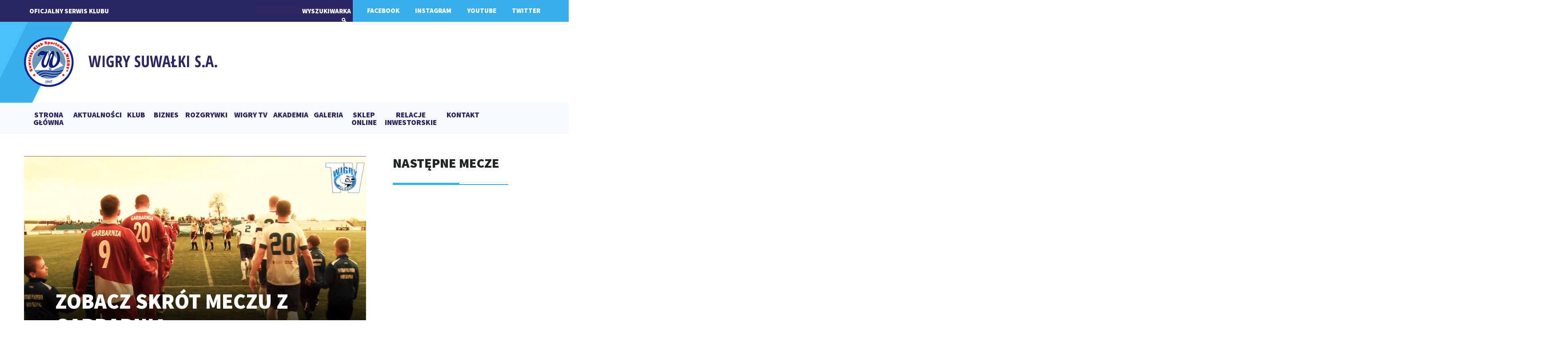

--- FILE ---
content_type: text/html; charset=UTF-8
request_url: https://wigrysuwalki.eu/aktualnosci/zobacz-skrot-meczu-z-garbarnia/
body_size: 12053
content:
<!DOCTYPE html PUBLIC "-//W3C//DTD XHTML 1.0 Transitional//EN" "http://www.w3.org/TR/xhtml1/DTD/xhtml1-transitional.dtd">
<html xmlns="http://www.w3.org/1999/xhtml" lang="pl-PL">

<head profile="http://gmpg.org/xfn/11">

<meta http-equiv="Content-Type" content="text/html; charset=UTF-8" />

<title>Zobacz skrót meczu z Garbarnią &laquo;  Oficjalny Serwis Suwalskiego Klubu Sportowego Wigry.</title>

<link rel="pingback" href="https://wigrysuwalki.eu/xmlrpc.php" />
 

<meta name='robots' content='max-image-preview:large' />
	<style>img:is([sizes="auto" i], [sizes^="auto," i]) { contain-intrinsic-size: 3000px 1500px }</style>
	<link rel='dns-prefetch' href='//ajax.googleapis.com' />
<link rel="alternate" type="application/rss+xml" title="Oficjalny Serwis Suwalskiego Klubu Sportowego Wigry. &raquo; Zobacz skrót meczu z Garbarnią Kanał z komentarzami" href="https://wigrysuwalki.eu/aktualnosci/zobacz-skrot-meczu-z-garbarnia/feed/" />
<script type="text/javascript">
/* <![CDATA[ */
window._wpemojiSettings = {"baseUrl":"https:\/\/s.w.org\/images\/core\/emoji\/16.0.1\/72x72\/","ext":".png","svgUrl":"https:\/\/s.w.org\/images\/core\/emoji\/16.0.1\/svg\/","svgExt":".svg","source":{"concatemoji":"https:\/\/wigrysuwalki.eu\/wp-includes\/js\/wp-emoji-release.min.js?ver=0fa93dd1cc2e06f1bdd4bba3ce7f623f"}};
/*! This file is auto-generated */
!function(s,n){var o,i,e;function c(e){try{var t={supportTests:e,timestamp:(new Date).valueOf()};sessionStorage.setItem(o,JSON.stringify(t))}catch(e){}}function p(e,t,n){e.clearRect(0,0,e.canvas.width,e.canvas.height),e.fillText(t,0,0);var t=new Uint32Array(e.getImageData(0,0,e.canvas.width,e.canvas.height).data),a=(e.clearRect(0,0,e.canvas.width,e.canvas.height),e.fillText(n,0,0),new Uint32Array(e.getImageData(0,0,e.canvas.width,e.canvas.height).data));return t.every(function(e,t){return e===a[t]})}function u(e,t){e.clearRect(0,0,e.canvas.width,e.canvas.height),e.fillText(t,0,0);for(var n=e.getImageData(16,16,1,1),a=0;a<n.data.length;a++)if(0!==n.data[a])return!1;return!0}function f(e,t,n,a){switch(t){case"flag":return n(e,"\ud83c\udff3\ufe0f\u200d\u26a7\ufe0f","\ud83c\udff3\ufe0f\u200b\u26a7\ufe0f")?!1:!n(e,"\ud83c\udde8\ud83c\uddf6","\ud83c\udde8\u200b\ud83c\uddf6")&&!n(e,"\ud83c\udff4\udb40\udc67\udb40\udc62\udb40\udc65\udb40\udc6e\udb40\udc67\udb40\udc7f","\ud83c\udff4\u200b\udb40\udc67\u200b\udb40\udc62\u200b\udb40\udc65\u200b\udb40\udc6e\u200b\udb40\udc67\u200b\udb40\udc7f");case"emoji":return!a(e,"\ud83e\udedf")}return!1}function g(e,t,n,a){var r="undefined"!=typeof WorkerGlobalScope&&self instanceof WorkerGlobalScope?new OffscreenCanvas(300,150):s.createElement("canvas"),o=r.getContext("2d",{willReadFrequently:!0}),i=(o.textBaseline="top",o.font="600 32px Arial",{});return e.forEach(function(e){i[e]=t(o,e,n,a)}),i}function t(e){var t=s.createElement("script");t.src=e,t.defer=!0,s.head.appendChild(t)}"undefined"!=typeof Promise&&(o="wpEmojiSettingsSupports",i=["flag","emoji"],n.supports={everything:!0,everythingExceptFlag:!0},e=new Promise(function(e){s.addEventListener("DOMContentLoaded",e,{once:!0})}),new Promise(function(t){var n=function(){try{var e=JSON.parse(sessionStorage.getItem(o));if("object"==typeof e&&"number"==typeof e.timestamp&&(new Date).valueOf()<e.timestamp+604800&&"object"==typeof e.supportTests)return e.supportTests}catch(e){}return null}();if(!n){if("undefined"!=typeof Worker&&"undefined"!=typeof OffscreenCanvas&&"undefined"!=typeof URL&&URL.createObjectURL&&"undefined"!=typeof Blob)try{var e="postMessage("+g.toString()+"("+[JSON.stringify(i),f.toString(),p.toString(),u.toString()].join(",")+"));",a=new Blob([e],{type:"text/javascript"}),r=new Worker(URL.createObjectURL(a),{name:"wpTestEmojiSupports"});return void(r.onmessage=function(e){c(n=e.data),r.terminate(),t(n)})}catch(e){}c(n=g(i,f,p,u))}t(n)}).then(function(e){for(var t in e)n.supports[t]=e[t],n.supports.everything=n.supports.everything&&n.supports[t],"flag"!==t&&(n.supports.everythingExceptFlag=n.supports.everythingExceptFlag&&n.supports[t]);n.supports.everythingExceptFlag=n.supports.everythingExceptFlag&&!n.supports.flag,n.DOMReady=!1,n.readyCallback=function(){n.DOMReady=!0}}).then(function(){return e}).then(function(){var e;n.supports.everything||(n.readyCallback(),(e=n.source||{}).concatemoji?t(e.concatemoji):e.wpemoji&&e.twemoji&&(t(e.twemoji),t(e.wpemoji)))}))}((window,document),window._wpemojiSettings);
/* ]]> */
</script>
<style id='wp-emoji-styles-inline-css' type='text/css'>

	img.wp-smiley, img.emoji {
		display: inline !important;
		border: none !important;
		box-shadow: none !important;
		height: 1em !important;
		width: 1em !important;
		margin: 0 0.07em !important;
		vertical-align: -0.1em !important;
		background: none !important;
		padding: 0 !important;
	}
</style>
<link rel='stylesheet' id='wp-block-library-css' href='https://wigrysuwalki.eu/wp-includes/css/dist/block-library/style.min.css?ver=0fa93dd1cc2e06f1bdd4bba3ce7f623f' type='text/css' media='all' />
<style id='classic-theme-styles-inline-css' type='text/css'>
/*! This file is auto-generated */
.wp-block-button__link{color:#fff;background-color:#32373c;border-radius:9999px;box-shadow:none;text-decoration:none;padding:calc(.667em + 2px) calc(1.333em + 2px);font-size:1.125em}.wp-block-file__button{background:#32373c;color:#fff;text-decoration:none}
</style>
<style id='global-styles-inline-css' type='text/css'>
:root{--wp--preset--aspect-ratio--square: 1;--wp--preset--aspect-ratio--4-3: 4/3;--wp--preset--aspect-ratio--3-4: 3/4;--wp--preset--aspect-ratio--3-2: 3/2;--wp--preset--aspect-ratio--2-3: 2/3;--wp--preset--aspect-ratio--16-9: 16/9;--wp--preset--aspect-ratio--9-16: 9/16;--wp--preset--color--black: #000000;--wp--preset--color--cyan-bluish-gray: #abb8c3;--wp--preset--color--white: #ffffff;--wp--preset--color--pale-pink: #f78da7;--wp--preset--color--vivid-red: #cf2e2e;--wp--preset--color--luminous-vivid-orange: #ff6900;--wp--preset--color--luminous-vivid-amber: #fcb900;--wp--preset--color--light-green-cyan: #7bdcb5;--wp--preset--color--vivid-green-cyan: #00d084;--wp--preset--color--pale-cyan-blue: #8ed1fc;--wp--preset--color--vivid-cyan-blue: #0693e3;--wp--preset--color--vivid-purple: #9b51e0;--wp--preset--gradient--vivid-cyan-blue-to-vivid-purple: linear-gradient(135deg,rgba(6,147,227,1) 0%,rgb(155,81,224) 100%);--wp--preset--gradient--light-green-cyan-to-vivid-green-cyan: linear-gradient(135deg,rgb(122,220,180) 0%,rgb(0,208,130) 100%);--wp--preset--gradient--luminous-vivid-amber-to-luminous-vivid-orange: linear-gradient(135deg,rgba(252,185,0,1) 0%,rgba(255,105,0,1) 100%);--wp--preset--gradient--luminous-vivid-orange-to-vivid-red: linear-gradient(135deg,rgba(255,105,0,1) 0%,rgb(207,46,46) 100%);--wp--preset--gradient--very-light-gray-to-cyan-bluish-gray: linear-gradient(135deg,rgb(238,238,238) 0%,rgb(169,184,195) 100%);--wp--preset--gradient--cool-to-warm-spectrum: linear-gradient(135deg,rgb(74,234,220) 0%,rgb(151,120,209) 20%,rgb(207,42,186) 40%,rgb(238,44,130) 60%,rgb(251,105,98) 80%,rgb(254,248,76) 100%);--wp--preset--gradient--blush-light-purple: linear-gradient(135deg,rgb(255,206,236) 0%,rgb(152,150,240) 100%);--wp--preset--gradient--blush-bordeaux: linear-gradient(135deg,rgb(254,205,165) 0%,rgb(254,45,45) 50%,rgb(107,0,62) 100%);--wp--preset--gradient--luminous-dusk: linear-gradient(135deg,rgb(255,203,112) 0%,rgb(199,81,192) 50%,rgb(65,88,208) 100%);--wp--preset--gradient--pale-ocean: linear-gradient(135deg,rgb(255,245,203) 0%,rgb(182,227,212) 50%,rgb(51,167,181) 100%);--wp--preset--gradient--electric-grass: linear-gradient(135deg,rgb(202,248,128) 0%,rgb(113,206,126) 100%);--wp--preset--gradient--midnight: linear-gradient(135deg,rgb(2,3,129) 0%,rgb(40,116,252) 100%);--wp--preset--font-size--small: 13px;--wp--preset--font-size--medium: 20px;--wp--preset--font-size--large: 36px;--wp--preset--font-size--x-large: 42px;--wp--preset--spacing--20: 0.44rem;--wp--preset--spacing--30: 0.67rem;--wp--preset--spacing--40: 1rem;--wp--preset--spacing--50: 1.5rem;--wp--preset--spacing--60: 2.25rem;--wp--preset--spacing--70: 3.38rem;--wp--preset--spacing--80: 5.06rem;--wp--preset--shadow--natural: 6px 6px 9px rgba(0, 0, 0, 0.2);--wp--preset--shadow--deep: 12px 12px 50px rgba(0, 0, 0, 0.4);--wp--preset--shadow--sharp: 6px 6px 0px rgba(0, 0, 0, 0.2);--wp--preset--shadow--outlined: 6px 6px 0px -3px rgba(255, 255, 255, 1), 6px 6px rgba(0, 0, 0, 1);--wp--preset--shadow--crisp: 6px 6px 0px rgba(0, 0, 0, 1);}:where(.is-layout-flex){gap: 0.5em;}:where(.is-layout-grid){gap: 0.5em;}body .is-layout-flex{display: flex;}.is-layout-flex{flex-wrap: wrap;align-items: center;}.is-layout-flex > :is(*, div){margin: 0;}body .is-layout-grid{display: grid;}.is-layout-grid > :is(*, div){margin: 0;}:where(.wp-block-columns.is-layout-flex){gap: 2em;}:where(.wp-block-columns.is-layout-grid){gap: 2em;}:where(.wp-block-post-template.is-layout-flex){gap: 1.25em;}:where(.wp-block-post-template.is-layout-grid){gap: 1.25em;}.has-black-color{color: var(--wp--preset--color--black) !important;}.has-cyan-bluish-gray-color{color: var(--wp--preset--color--cyan-bluish-gray) !important;}.has-white-color{color: var(--wp--preset--color--white) !important;}.has-pale-pink-color{color: var(--wp--preset--color--pale-pink) !important;}.has-vivid-red-color{color: var(--wp--preset--color--vivid-red) !important;}.has-luminous-vivid-orange-color{color: var(--wp--preset--color--luminous-vivid-orange) !important;}.has-luminous-vivid-amber-color{color: var(--wp--preset--color--luminous-vivid-amber) !important;}.has-light-green-cyan-color{color: var(--wp--preset--color--light-green-cyan) !important;}.has-vivid-green-cyan-color{color: var(--wp--preset--color--vivid-green-cyan) !important;}.has-pale-cyan-blue-color{color: var(--wp--preset--color--pale-cyan-blue) !important;}.has-vivid-cyan-blue-color{color: var(--wp--preset--color--vivid-cyan-blue) !important;}.has-vivid-purple-color{color: var(--wp--preset--color--vivid-purple) !important;}.has-black-background-color{background-color: var(--wp--preset--color--black) !important;}.has-cyan-bluish-gray-background-color{background-color: var(--wp--preset--color--cyan-bluish-gray) !important;}.has-white-background-color{background-color: var(--wp--preset--color--white) !important;}.has-pale-pink-background-color{background-color: var(--wp--preset--color--pale-pink) !important;}.has-vivid-red-background-color{background-color: var(--wp--preset--color--vivid-red) !important;}.has-luminous-vivid-orange-background-color{background-color: var(--wp--preset--color--luminous-vivid-orange) !important;}.has-luminous-vivid-amber-background-color{background-color: var(--wp--preset--color--luminous-vivid-amber) !important;}.has-light-green-cyan-background-color{background-color: var(--wp--preset--color--light-green-cyan) !important;}.has-vivid-green-cyan-background-color{background-color: var(--wp--preset--color--vivid-green-cyan) !important;}.has-pale-cyan-blue-background-color{background-color: var(--wp--preset--color--pale-cyan-blue) !important;}.has-vivid-cyan-blue-background-color{background-color: var(--wp--preset--color--vivid-cyan-blue) !important;}.has-vivid-purple-background-color{background-color: var(--wp--preset--color--vivid-purple) !important;}.has-black-border-color{border-color: var(--wp--preset--color--black) !important;}.has-cyan-bluish-gray-border-color{border-color: var(--wp--preset--color--cyan-bluish-gray) !important;}.has-white-border-color{border-color: var(--wp--preset--color--white) !important;}.has-pale-pink-border-color{border-color: var(--wp--preset--color--pale-pink) !important;}.has-vivid-red-border-color{border-color: var(--wp--preset--color--vivid-red) !important;}.has-luminous-vivid-orange-border-color{border-color: var(--wp--preset--color--luminous-vivid-orange) !important;}.has-luminous-vivid-amber-border-color{border-color: var(--wp--preset--color--luminous-vivid-amber) !important;}.has-light-green-cyan-border-color{border-color: var(--wp--preset--color--light-green-cyan) !important;}.has-vivid-green-cyan-border-color{border-color: var(--wp--preset--color--vivid-green-cyan) !important;}.has-pale-cyan-blue-border-color{border-color: var(--wp--preset--color--pale-cyan-blue) !important;}.has-vivid-cyan-blue-border-color{border-color: var(--wp--preset--color--vivid-cyan-blue) !important;}.has-vivid-purple-border-color{border-color: var(--wp--preset--color--vivid-purple) !important;}.has-vivid-cyan-blue-to-vivid-purple-gradient-background{background: var(--wp--preset--gradient--vivid-cyan-blue-to-vivid-purple) !important;}.has-light-green-cyan-to-vivid-green-cyan-gradient-background{background: var(--wp--preset--gradient--light-green-cyan-to-vivid-green-cyan) !important;}.has-luminous-vivid-amber-to-luminous-vivid-orange-gradient-background{background: var(--wp--preset--gradient--luminous-vivid-amber-to-luminous-vivid-orange) !important;}.has-luminous-vivid-orange-to-vivid-red-gradient-background{background: var(--wp--preset--gradient--luminous-vivid-orange-to-vivid-red) !important;}.has-very-light-gray-to-cyan-bluish-gray-gradient-background{background: var(--wp--preset--gradient--very-light-gray-to-cyan-bluish-gray) !important;}.has-cool-to-warm-spectrum-gradient-background{background: var(--wp--preset--gradient--cool-to-warm-spectrum) !important;}.has-blush-light-purple-gradient-background{background: var(--wp--preset--gradient--blush-light-purple) !important;}.has-blush-bordeaux-gradient-background{background: var(--wp--preset--gradient--blush-bordeaux) !important;}.has-luminous-dusk-gradient-background{background: var(--wp--preset--gradient--luminous-dusk) !important;}.has-pale-ocean-gradient-background{background: var(--wp--preset--gradient--pale-ocean) !important;}.has-electric-grass-gradient-background{background: var(--wp--preset--gradient--electric-grass) !important;}.has-midnight-gradient-background{background: var(--wp--preset--gradient--midnight) !important;}.has-small-font-size{font-size: var(--wp--preset--font-size--small) !important;}.has-medium-font-size{font-size: var(--wp--preset--font-size--medium) !important;}.has-large-font-size{font-size: var(--wp--preset--font-size--large) !important;}.has-x-large-font-size{font-size: var(--wp--preset--font-size--x-large) !important;}
:where(.wp-block-post-template.is-layout-flex){gap: 1.25em;}:where(.wp-block-post-template.is-layout-grid){gap: 1.25em;}
:where(.wp-block-columns.is-layout-flex){gap: 2em;}:where(.wp-block-columns.is-layout-grid){gap: 2em;}
:root :where(.wp-block-pullquote){font-size: 1.5em;line-height: 1.6;}
</style>
<link rel='stylesheet' id='contact-form-7-css' href='https://wigrysuwalki.eu/wp-content/plugins/contact-form-7/includes/css/styles.css?ver=4.5.1' type='text/css' media='all' />
<link rel='stylesheet' id='jquery-ui-standard-css-css' href='//ajax.googleapis.com/ajax/libs/jqueryui/1.11.2/themes/flick/jquery-ui.css?ver=0fa93dd1cc2e06f1bdd4bba3ce7f623f' type='text/css' media='all' />
<link rel='stylesheet' id='wp-pagenavi-css' href='https://wigrysuwalki.eu/wp-content/themes/wigry/pagenavi-css.css?ver=2.70' type='text/css' media='all' />
<link rel='stylesheet' id='fancybox-css' href='https://wigrysuwalki.eu/wp-content/plugins/easy-fancybox/fancybox/jquery.fancybox-1.3.8.min.css?ver=1.5.8.2' type='text/css' media='screen' />
<script type="text/javascript" src="https://wigrysuwalki.eu/wp-includes/js/jquery/jquery.js?ver=3.7.1" id="jquery-core-js"></script>
<script type="text/javascript" src="https://wigrysuwalki.eu/wp-includes/js/jquery/jquery-migrate.min.js?ver=3.4.1" id="jquery-migrate-js"></script>
<link rel="https://api.w.org/" href="https://wigrysuwalki.eu/wp-json/" /><link rel="alternate" title="JSON" type="application/json" href="https://wigrysuwalki.eu/wp-json/wp/v2/posts/1760" /><link rel="EditURI" type="application/rsd+xml" title="RSD" href="https://wigrysuwalki.eu/xmlrpc.php?rsd" />

<link rel="canonical" href="https://wigrysuwalki.eu/aktualnosci/zobacz-skrot-meczu-z-garbarnia/" />
<link rel='shortlink' href='https://wigrysuwalki.eu/?p=1760' />
<link rel="alternate" title="oEmbed (JSON)" type="application/json+oembed" href="https://wigrysuwalki.eu/wp-json/oembed/1.0/embed?url=https%3A%2F%2Fwigrysuwalki.eu%2Faktualnosci%2Fzobacz-skrot-meczu-z-garbarnia%2F" />
<link rel="alternate" title="oEmbed (XML)" type="text/xml+oembed" href="https://wigrysuwalki.eu/wp-json/oembed/1.0/embed?url=https%3A%2F%2Fwigrysuwalki.eu%2Faktualnosci%2Fzobacz-skrot-meczu-z-garbarnia%2F&#038;format=xml" />

<!-- This site is using AdRotate v5.13.5 to display their advertisements - https://ajdg.solutions/ -->
<!-- AdRotate CSS -->
<style type="text/css" media="screen">
	.g { margin:0px; padding:0px; overflow:hidden; line-height:1; zoom:1; }
	.g img { height:auto; }
	.g-col { position:relative; float:left; }
	.g-col:first-child { margin-left: 0; }
	.g-col:last-child { margin-right: 0; }
	@media only screen and (max-width: 480px) {
		.g-col, .g-dyn, .g-single { width:100%; margin-left:0; margin-right:0; }
	}
</style>
<!-- /AdRotate CSS -->

<style type="text/css">
.ui-widget {
font-family: inherit;
font-size: inherit;
}
</style>
<!-- <meta name="NextGEN" version="2.1.57" /> -->
<link rel="icon" href="https://wigrysuwalki.eu/wp-content/uploads/2016/10/favicon.png" sizes="32x32" />
<link rel="icon" href="https://wigrysuwalki.eu/wp-content/uploads/2016/10/favicon.png" sizes="192x192" />
<link rel="apple-touch-icon" href="https://wigrysuwalki.eu/wp-content/uploads/2016/10/favicon.png" />
<meta name="msapplication-TileImage" content="https://wigrysuwalki.eu/wp-content/uploads/2016/10/favicon.png" />

<!-- Easy FancyBox 1.5.8.2 using FancyBox 1.3.8 - RavanH (http://status301.net/wordpress-plugins/easy-fancybox/) -->
<script type="text/javascript">
/* <![CDATA[ */
var fb_timeout = null;
var fb_opts = { 'overlayShow' : true, 'hideOnOverlayClick' : true, 'showCloseButton' : true, 'margin' : 20, 'centerOnScroll' : true, 'enableEscapeButton' : true, 'autoScale' : true };
var easy_fancybox_handler = function(){
	/* IMG */
	var fb_IMG_select = 'a[href*=".jpg"]:not(.nolightbox,li.nolightbox>a), area[href*=".jpg"]:not(.nolightbox), a[href*=".jpeg"]:not(.nolightbox,li.nolightbox>a), area[href*=".jpeg"]:not(.nolightbox), a[href*=".png"]:not(.nolightbox,li.nolightbox>a), area[href*=".png"]:not(.nolightbox)';
	jQuery(fb_IMG_select).addClass('fancybox image');
	var fb_IMG_sections = jQuery('div.gallery');
	fb_IMG_sections.each(function() { jQuery(this).find(fb_IMG_select).attr('rel', 'gallery-' + fb_IMG_sections.index(this)); });
	jQuery('a.fancybox, area.fancybox, li.fancybox a').fancybox( jQuery.extend({}, fb_opts, { 'transitionIn' : 'elastic', 'easingIn' : 'easeOutBack', 'transitionOut' : 'elastic', 'easingOut' : 'easeInBack', 'opacity' : false, 'hideOnContentClick' : false, 'titleShow' : true, 'titlePosition' : 'over', 'titleFromAlt' : true, 'showNavArrows' : true, 'enableKeyboardNav' : true, 'cyclic' : false }) );
	/* Inline */
	jQuery('a.fancybox-inline, area.fancybox-inline, li.fancybox-inline a').fancybox( jQuery.extend({}, fb_opts, { 'type' : 'inline', 'autoDimensions' : true, 'scrolling' : 'no', 'easingIn' : 'easeOutBack', 'easingOut' : 'easeInBack', 'opacity' : false, 'hideOnContentClick' : false }) );
	/* YouTube */
	jQuery('a[href*="youtu.be/"], area[href*="youtu.be/"], a[href*="youtube.com/watch"], area[href*="youtube.com/watch"]').not('.nolightbox').addClass('fancybox-youtube');
	jQuery('a.fancybox-youtube, area.fancybox-youtube, li.fancybox-youtube a').fancybox( jQuery.extend({}, fb_opts, { 'type' : 'iframe', 'width' : 640, 'height' : 360, 'titleShow' : false, 'titlePosition' : 'float', 'titleFromAlt' : true, 'onStart' : function(selectedArray, selectedIndex, selectedOpts) { selectedOpts.href = selectedArray[selectedIndex].href.replace(new RegExp('youtu.be', 'i'), 'www.youtube.com/embed').replace(new RegExp('watch\\?(.*)v=([a-z0-9\_\-]+)(&amp;|&|\\?)?(.*)', 'i'), 'embed/$2?$1$4'); var splitOn = selectedOpts.href.indexOf('?'); var urlParms = ( splitOn > -1 ) ? selectedOpts.href.substring(splitOn) : ""; selectedOpts.allowfullscreen = ( urlParms.indexOf('fs=0') > -1 ) ? false : true } }) );
	/* iFrame */
	jQuery('a.fancybox-iframe, area.fancybox-iframe, li.fancybox-iframe a').fancybox( jQuery.extend({}, fb_opts, { 'type' : 'iframe', 'width' : '70%', 'height' : '90%', 'titleShow' : false, 'titlePosition' : 'float', 'titleFromAlt' : true, 'allowfullscreen' : false }) );
}
var easy_fancybox_auto = function(){
	/* Auto-click */
	setTimeout(function(){jQuery('#fancybox-auto').trigger('click')},1000);
}
/* ]]> */
</script>
<link rel="stylesheet" href="https://wigrysuwalki.eu/wp-content/themes/wigry/style.css" type="text/css" media="screen" />
 
<link href="https://fonts.googleapis.com/css?family=Open+Sans+Condensed:300,700|Open+Sans:400,800|Source+Sans+Pro:400,700,900|Roboto+Condensed:400,700&subset=latin-ext" rel="stylesheet">


<script>(function(d, s, id) {
  var js, fjs = d.getElementsByTagName(s)[0];
  if (d.getElementById(id)) return;
  js = d.createElement(s); js.id = id;
  js.src = "//connect.facebook.net/pl_PL/sdk.js#xfbml=1&version=v2.7&appId=1773380089609055";
  fjs.parentNode.insertBefore(js, fjs);
}(document, 'script', 'facebook-jssdk'));</script>


<link rel='stylesheet' id='ngg_trigger_buttons-css' href='https://wigrysuwalki.eu/wp-content/plugins/nextgen-gallery/products/photocrati_nextgen/modules/nextgen_gallery_display/static/trigger_buttons.min.css?ver=2.1.57' type='text/css' media='all' />
<link rel='stylesheet' id='fancybox-0-css' href='https://wigrysuwalki.eu/wp-content/plugins/nextgen-gallery/products/photocrati_nextgen/modules/lightbox/static/fancybox/jquery.fancybox-1.3.4.min.css?ver=2.1.57' type='text/css' media='all' />
<link rel='stylesheet' id='fontawesome-css' href='https://wigrysuwalki.eu/wp-content/plugins/nextgen-gallery/products/photocrati_nextgen/modules/nextgen_gallery_display/static/fontawesome/font-awesome.min.css?ver=4.6.1' type='text/css' media='all' />
<link rel='stylesheet' id='nextgen_basic_thumbnails_style-css' href='https://wigrysuwalki.eu/wp-content/plugins/nextgen-gallery/products/photocrati_nextgen/modules/nextgen_basic_gallery/static/thumbnails/nextgen_basic_thumbnails.min.css?ver=2.1.57' type='text/css' media='all' />
<link rel='stylesheet' id='nextgen_pagination_style-css' href='https://wigrysuwalki.eu/wp-content/plugins/nextgen-gallery/products/photocrati_nextgen/modules/nextgen_pagination/static/style.min.css?ver=2.1.57' type='text/css' media='all' />
<link rel='stylesheet' id='nggallery-css' href='https://wigrysuwalki.eu/wp-content/ngg_styles/nggallery.css?ver=2.1.57' type='text/css' media='all' />
</head>

<body class="wp-singular post-template-default single single-post postid-1760 single-format-standard wp-theme-wigry">

	<div id="belka_top">
		<div id="belka_top_left"></div>
		<div id="belka_top_right"></div>
		<div id="belka_m_left"></div>
		<div id="belka_m_right"></div>
	</div>
	<div id="container">
		<div id="belka_left">
			OFICJALNY SERWIS KLUBU <form method="get" id="searchform" action="https://wigrysuwalki.eu/">	
			<input id="s" type="text" name="s" onblur="if (this.value == '') 
{this.value = 'WYSZUKIWARKA';}" onfocus="if
 (this.value = 'WYSZUKIWARKA')
 {this.value = '';}" value="WYSZUKIWARKA">
    <input type="submit" id="searchsubmit" value="Search" />
    
</form>
		</div>
	
		<div id="belka_right">
		<A href="https://www.facebook.com/SKSWigrySuwalki/?ref=page_internal">FACEBOOK</A>
		<A href="https://www.instagram.com/wigry_suwalki/">INSTAGRAM</A>
		<A href="https://www.youtube.com/user/WigryTV">YOUTUBE</A>
		<A href="https://twitter.com/wigry_suwalki">TWITTER</A>
		
		</div>
	
		<div id="belka_middle_left">
			<a href="https://wigrysuwalki.eu/strona-glowna/"><img src="https://wigrysuwalki.eu/wp-content/themes/wigry/images/belka_middle_left.jpg" align="right"><a></img>
			
		</div>
	
		<div id="belka_middle_right">
			
			<img src="https://wigrysuwalki.eu/wp-content/themes/wigry/images/belka_middle_right.jpg"></img>
		</div>
	</div>
	</div>
<div id="menu">
	<div class="menu-glowne-container"><ul id="menu-glowne" class="menu"><li id="menu-item-27192" class="menu-item menu-item-type-custom menu-item-object-custom menu-item-27192"><a href="http://wigrysuwalki.eu/strona-glowna/">STRONA GŁÓWNA</a></li>
<li id="menu-item-15" class="menu-item menu-item-type-taxonomy menu-item-object-category current-post-ancestor current-menu-parent current-post-parent menu-item-15"><a href="https://wigrysuwalki.eu/category/aktualnosci/">AKTUALNOŚCI</a></li>
<li id="menu-item-4384" class="menu-item menu-item-type-post_type menu-item-object-page menu-item-4384"><a href="https://wigrysuwalki.eu/druzyna-2/">KLUB</a></li>
<li id="menu-item-9791" class="menu-item menu-item-type-taxonomy menu-item-object-category menu-item-9791"><a href="https://wigrysuwalki.eu/category/biznes-aktualnosci/">BIZNES</a></li>
<li id="menu-item-4693" class="menu-item menu-item-type-post_type menu-item-object-page menu-item-4693"><a href="https://wigrysuwalki.eu/rozgrywki/">ROZGRYWKI</a></li>
<li id="menu-item-11" class="menu-item menu-item-type-custom menu-item-object-custom menu-item-11"><a href="https://www.youtube.com/user/WigryTV">WIGRY TV</a></li>
<li id="menu-item-12" class="menu-item menu-item-type-custom menu-item-object-custom menu-item-12"><a href="http://akademia.wigrysuwalki.eu/">AKADEMIA</a></li>
<li id="menu-item-4392" class="menu-item menu-item-type-taxonomy menu-item-object-category menu-item-4392"><a href="https://wigrysuwalki.eu/category/galeria/">GALERIA</a></li>
<li id="menu-item-26941" class="menu-item menu-item-type-custom menu-item-object-custom menu-item-26941"><a href="https://www.r-gol.com/sklep-kibica-wigry-suwalki">SKLEP ONLINE</a></li>
<li id="menu-item-27190" class="menu-item menu-item-type-post_type menu-item-object-page menu-item-27190"><a href="https://wigrysuwalki.eu/lad-korporacyjny/">RELACJE INWESTORSKIE</a></li>
<li id="menu-item-4342" class="menu-item menu-item-type-post_type menu-item-object-page menu-item-4342"><a href="https://wigrysuwalki.eu/kontakt/">KONTAKT</a></li>
</ul></div></div>

		
<div id="container">
 
<div id="tresc">
			<div id="single_img"><img width="770" height="460" src="https://wigrysuwalki.eu/wp-content/uploads/2014/04/Zrzut-ekranu-2014-05-15-o-18.37.08-770x460.png" class="attachment-post size-post wp-post-image" alt="" decoding="async" fetchpriority="high" />			<div id="single_title"><span>Zobacz skrót meczu z Garbarnią</span></div>
			<div style="position: absolute; top: 0px; left: 0px;"><img src="https://wigrysuwalki.eu/wp-content/themes/wigry/images/post_maska.png"></img></div>
		</div>		
		<div id="single_date">15 maja 2014, 18:39</div>
		<hr align="left"></hr>
		<b><p style="text-align: justify"><span>Zapraszamy do obejrzenia relacji z meczu z Garbarnią na kanale Wigry TV. Zobacz jeszcze raz cztery bramki Wigier!</span></p>
</b>
		</p>
	
	<div id="pasek">
		<div style="float: left; padding-top: 4px"><b>UDOSTĘPNIJ NA FACEBOOKU</b></div><div class="fb-share-button" data-href="https://wigrysuwalki.eu/aktualnosci/zobacz-skrot-meczu-z-garbarnia/" data-layout="button" data-size="large" data-mobile-iframe="true"><a class="fb-xfbml-parse-ignore" target="_blank" href="https://www.facebook.com/sharer/sharer.php?u=https%3A%2F%2Fdevelopers.facebook.com%2Fdocs%2Fplugins%2F&amp;src=sdkpreparse">Udostępnij</a></div>
	</div>
	
	
	<div id="disqus_thread"></div>
<script>
    /**
     *  RECOMMENDED CONFIGURATION VARIABLES: EDIT AND UNCOMMENT THE SECTION BELOW TO INSERT DYNAMIC VALUES FROM YOUR PLATFORM OR CMS.
     *  LEARN WHY DEFINING THESE VARIABLES IS IMPORTANT: https://disqus.com/admin/universalcode/#configuration-variables
     */
    /*
    var disqus_config = function () {
        this.page.url = PAGE_URL;  // Replace PAGE_URL with your page's canonical URL variable
        this.page.identifier = PAGE_IDENTIFIER; // Replace PAGE_IDENTIFIER with your page's unique identifier variable
    };
    */
    (function() {  // DON'T EDIT BELOW THIS LINE
        var d = document, s = d.createElement('script');
        
        s.src = '//EXAMPLE.disqus.com/embed.js';
        
        s.setAttribute('data-timestamp', +new Date());
        (d.head || d.body).appendChild(s);
    })();
</script>
<noscript>Please enable JavaScript to view the <a href="http://disqus.com/?ref_noscript">comments powered by Disqus.</a></noscript>
	
	
	</div>

<script type="text/javascript">
<div id="fb-root"></div>
<script>(function(d, s, id) {
  var js, fjs = d.getElementsByTagName(s)[0];
  if (d.getElementById(id)) return;
  js = d.createElement(s); js.id = id;
  js.src = "//connect.facebook.net/pl_PL/sdk.js#xfbml=1&version=v2.7&appId=1773380089609055";
  fjs.parentNode.insertBefore(js, fjs);
}(document, 'script', 'facebook-jssdk'));</script>
</script>

<div id="sidebar_r">
	<div id="mecze">
<h3>NASTĘPNE MECZE</h3>


</div>

<div id="mecze" style="margin-top: 70px; height: 100%;">
<h3>WIĘCEJ NEWSÓW</h3>

	<div id="post_single">
		<div id="zajawka_single">
			<h2><a href="https://wigrysuwalki.eu/aktualnosci/z-obozu-przeciwnika-zabkovia-zabki/" rel="bookmark" title="Link do Z obozu przeciwnika: Ząbkovia Ząbki">Z obozu przeciwnika: Ząbkovia Ząbki</a></h2>
			<div id="wiecej2"><a href="https://wigrysuwalki.eu/aktualnosci/z-obozu-przeciwnika-zabkovia-zabki/" class="bjasne">WIĘCEJ</a></div>
			
		</div>
		<hr class="hr_post_micro" align="left"></hr>
	</div>
	
	<div id="post_single">
		<div id="zajawka_single">
			<h2><a href="https://wigrysuwalki.eu/aktualnosci/rewanz-udany/" rel="bookmark" title="Link do Rewanż udany">Rewanż udany</a></h2>
			<div id="wiecej2"><a href="https://wigrysuwalki.eu/aktualnosci/rewanz-udany/" class="bjasne">WIĘCEJ</a></div>
			
		</div>
		<hr class="hr_post_micro" align="left"></hr>
	</div>
	
	<div id="post_single">
		<div id="zajawka_single">
			<h2><a href="https://wigrysuwalki.eu/aktualnosci/z-obozu-przeciwnika-jagiellonia-ii-bialystok/" rel="bookmark" title="Link do Z obozu przeciwnika: Jagiellonia II Białystok">Z obozu przeciwnika: Jagiellonia II Białystok</a></h2>
			<div id="wiecej2"><a href="https://wigrysuwalki.eu/aktualnosci/z-obozu-przeciwnika-jagiellonia-ii-bialystok/" class="bjasne">WIĘCEJ</a></div>
			
		</div>
		<hr class="hr_post_micro" align="left"></hr>
	</div>
	
	<div id="post_single">
		<div id="zajawka_single">
			<h2><a href="https://wigrysuwalki.eu/aktualnosci/raport-bialo-niebieska-mlodziez-9/" rel="bookmark" title="Link do Raport: biało-niebieska młodzież">Raport: biało-niebieska młodzież</a></h2>
			<div id="wiecej2"><a href="https://wigrysuwalki.eu/aktualnosci/raport-bialo-niebieska-mlodziez-9/" class="bjasne">WIĘCEJ</a></div>
			
		</div>
		<hr class="hr_post_micro" align="left"></hr>
	</div>
	
	<div id="post_single">
		<div id="zajawka_single">
			<h2><a href="https://wigrysuwalki.eu/aktualnosci/wracamy-na-zwycieski-szlak/" rel="bookmark" title="Link do Wracamy na zwycięski szlak">Wracamy na zwycięski szlak</a></h2>
			<div id="wiecej2"><a href="https://wigrysuwalki.eu/aktualnosci/wracamy-na-zwycieski-szlak/" class="bjasne">WIĘCEJ</a></div>
			
		</div>
		<hr class="hr_post_micro" align="left"></hr>
	</div>
	
</div>
</div>	



<div id="baner3" class="baner"><a href="http://www.akademia.wigrysuwalki.eu/"><img src="https://wigrysuwalki.eu/wp-content/themes/wigry/images/baner3.jpg" align="center"></img></a></div>	
	
</div>
<div id="container">
<div id="baner4" class="baner"><div class="a-single a-6"><a class="gofollow" data-track="NiwwLDEsNjA=" href="https://podlaskie.eu/"><img src="http://wigrysuwalki.eu/wp-content/uploads/2021/05/UrzadMarszalkowski.jpg" /></a></div></div>
<div class="linia_hr_m">SPONSORZY</div> 

<div id="sponsorzy" style="margin-bottom: 0px;">


<div class="ngg-generalny">
SPONSORZY GENERALNI
<div class="ngg-galleryoverview" id="ngg-gallery-94185b47e387f9151663c72672f9720c-35802" style=" width: 66%; margin: 40px auto;">

	<!-- Thumbnails -->
    		
	<div id="ngg-image-1939" class="ngg-generalny-thumbnail-box" >
		<div class="ngg-generalny-thumbnail szare" >
				<a href="https://www.facebook.com/BrowarPolnocny/?locale=pl_PL"><img src="https://wigrysuwalki.eu/gallery/sponsor-generalny/browar.png"/></a>
										
		</div>
	</div>

                        
 		
	<div id="ngg-image-7921" class="ngg-generalny-thumbnail-box" >
		<div class="ngg-generalny-thumbnail szare" >
				<a href="http://www.stollar.pl/"><img src="https://wigrysuwalki.eu/gallery/sponsor-generalny/stollar-1.png"/></a>
										
		</div>
	</div>

                        
 	 	
</div>
</div>

<div class="ngg-generalny">
PATRONAT SAMORZĄDOWY
<div class="ngg-galleryoverview" id="ngg-gallery-86ddc9d067fad36271604814e069c232-35802" style=" width: 66%; margin: 40px auto;">

	<!-- Thumbnails -->
    		
	<div id="ngg-image-1827" class="ngg-generalny-thumbnail-box" >
		<div class="ngg-generalny-thumbnail szare" >
				<a href="http://%20"><img src="https://wigrysuwalki.eu/gallery/patronat-samorzadowy/um.png"/></a>
										
		</div>
	</div>

                        
 		
	<div id="ngg-image-7917" class="ngg-generalny-thumbnail-box" >
		<div class="ngg-generalny-thumbnail szare" >
				<a href="https://www.wrotapodlasia.pl/"><img src="https://wigrysuwalki.eu/gallery/patronat-samorzadowy/Marsza%C5%82kowski.jpg"/></a>
										
		</div>
	</div>

                        
 	 	
</div>
</div>

<div class="ngg-generalny">
SPONSORZY OFICJALNI
<div class="ngg-galleryoverview" id="ngg-gallery-dfb2b5c805f5ada129590bad70cd3adb-35802" style=" width: 297%; margin: 40px auto;">

	<!-- Thumbnails -->
    		
	<div id="ngg-image-7922" class="ngg-generalny-thumbnail-box" >
		<div class="ngg-generalny-thumbnail szare" >
				<a href="http://www.grodno.pl/fotowoltaika.html"><img src="https://wigrysuwalki.eu/gallery/sponsor-oficjalny/grodno.png"/></a>
										
		</div>
	</div>

                        
 		
	<div id="ngg-image-8827" class="ngg-generalny-thumbnail-box" >
		<div class="ngg-generalny-thumbnail szare" >
				<a href="http://mirage-bhp.pl/"><img src="https://wigrysuwalki.eu/gallery/sponsor-oficjalny/mirage-bhp.png"/></a>
										
		</div>
	</div>

                        
 		
	<div id="ngg-image-8884" class="ngg-generalny-thumbnail-box" >
		<div class="ngg-generalny-thumbnail szare" >
				<a href="https://pdmsuwalki.pl/"><img src="https://wigrysuwalki.eu/gallery/sponsor-oficjalny/pdm.png"/></a>
										
		</div>
	</div>

                            <br style="clear: both" />
                
 		
	<div id="ngg-image-8998" class="ngg-generalny-thumbnail-box" >
		<div class="ngg-generalny-thumbnail szare" >
				<a href="https://linkgroup.co/"><img src="https://wigrysuwalki.eu/gallery/sponsor-oficjalny/link-www.png"/></a>
										
		</div>
	</div>

                        
 		
	<div id="ngg-image-8999" class="ngg-generalny-thumbnail-box" >
		<div class="ngg-generalny-thumbnail szare" >
				<a href="https://malow.com.pl/pl/"><img src="https://wigrysuwalki.eu/gallery/sponsor-oficjalny/Malow-www.png"/></a>
										
		</div>
	</div>

                        
 		
	<div id="ngg-image-9002" class="ngg-generalny-thumbnail-box" >
		<div class="ngg-generalny-thumbnail szare" >
				<a href="https://racis.pl/"><img src="https://wigrysuwalki.eu/gallery/sponsor-oficjalny/Racis-dev.png"/></a>
										
		</div>
	</div>

                            <br style="clear: both" />
                
 		
	<div id="ngg-image-9009" class="ngg-generalny-thumbnail-box" >
		<div class="ngg-generalny-thumbnail szare" >
				<a href="http://%20"><img src="https://wigrysuwalki.eu/gallery/sponsor-oficjalny/brofit.png"/></a>
										
		</div>
	</div>

                        
 		
	<div id="ngg-image-9010" class="ngg-generalny-thumbnail-box" >
		<div class="ngg-generalny-thumbnail szare" >
				<a href="http://%20"><img src="https://wigrysuwalki.eu/gallery/sponsor-oficjalny/rembud.png"/></a>
										
		</div>
	</div>

                        
 		
	<div id="ngg-image-9011" class="ngg-generalny-thumbnail-box" >
		<div class="ngg-generalny-thumbnail szare" >
				<a href="http://%20"><img src="https://wigrysuwalki.eu/gallery/sponsor-oficjalny/bart-pack.png"/></a>
										
		</div>
	</div>

                            <br style="clear: both" />
                
 	 	
</div>
</div>

<div class="ngg-generalny">
SPONSOR MEDYCZNY
<div class="ngg-galleryoverview" id="ngg-gallery-d8f234e6b5b82a972164eef55cf6fbd0-35802" style=" width: 33%; margin: 40px auto;">

	<!-- Thumbnails -->
    		
	<div id="ngg-image-1984" class="ngg-generalny-thumbnail-box" >
		<div class="ngg-generalny-thumbnail szare" >
				<a href="http://melius.info.pl/"><img src="https://wigrysuwalki.eu/gallery/sponsor-medyczny/melius.png"/></a>
										
		</div>
	</div>

                        
 	 	
</div>
</div>


</div>

</div>

<div id="stopka">
	<div id="container">
	<div>
<h1>WIGRY SUWAŁKI 1947-2017</h1>
<hr class="hr_stopka"></hr>
RAZEM TWORZYMY LEGENDĘ
</div>
<div id="stopka_l">
<h1>WIGRY SUWAŁKI S.A.</h1>
<div style="height: 310px;">
	<div id="stopka-menu-container" class="menu-glowne-container"><ul id="stopka-menu" class="menu"><li class="menu-item menu-item-type-custom menu-item-object-custom menu-item-27192"><a href="http://wigrysuwalki.eu/strona-glowna/">STRONA GŁÓWNA</a></li>
<li class="menu-item menu-item-type-taxonomy menu-item-object-category menu-item-15"><a href="https://wigrysuwalki.eu/category/aktualnosci/">AKTUALNOŚCI</a></li>
<li class="menu-item menu-item-type-post_type menu-item-object-page menu-item-4384"><a href="https://wigrysuwalki.eu/druzyna-2/">KLUB</a></li>
<li class="menu-item menu-item-type-taxonomy menu-item-object-category menu-item-9791"><a href="https://wigrysuwalki.eu/category/biznes-aktualnosci/">BIZNES</a></li>
<li class="menu-item menu-item-type-post_type menu-item-object-page menu-item-4693"><a href="https://wigrysuwalki.eu/rozgrywki/">ROZGRYWKI</a></li>
<li class="menu-item menu-item-type-custom menu-item-object-custom menu-item-11"><a href="https://www.youtube.com/user/WigryTV">WIGRY TV</a></li>
<li class="menu-item menu-item-type-custom menu-item-object-custom menu-item-12"><a href="http://akademia.wigrysuwalki.eu/">AKADEMIA</a></li>
<li class="menu-item menu-item-type-taxonomy menu-item-object-category menu-item-4392"><a href="https://wigrysuwalki.eu/category/galeria/">GALERIA</a></li>
<li class="menu-item menu-item-type-custom menu-item-object-custom menu-item-26941"><a href="https://www.r-gol.com/sklep-kibica-wigry-suwalki">SKLEP ONLINE</a></li>
<li class="menu-item menu-item-type-post_type menu-item-object-page menu-item-27190"><a href="https://wigrysuwalki.eu/lad-korporacyjny/">RELACJE INWESTORSKIE</a></li>
<li class="menu-item menu-item-type-post_type menu-item-object-page menu-item-4342"><a href="https://wigrysuwalki.eu/kontakt/">KONTAKT</a></li>
</ul></div></div>
<hr align="left" class="hr_stopka_l"></hr>
<h2>WIGRY SUWAŁKI S.A.</h2>
<div style="float: left; text-align: left">
	Zarzecze 26</br>
	16-400 Suwałki</br>
	Polska
</div>
Telefon: 87 566 57 08
</div>

<div id="stopka_p">
<h1>OBSERWUJ NAS</h1>
<div style="height: 310px;">
		<A href="https://www.facebook.com/SKSWigrySuwalki/?ref=page_internal" class="odstep_stopka"><img src="https://wigrysuwalki.eu/wp-content/themes/wigry/images/facebook_stopka.png"></img></A>
		<A href="https://www.instagram.com/wigry_suwalki/" class="odstep_stopka"><img src="https://wigrysuwalki.eu/wp-content/themes/wigry/images/instagram_stopka.png"></img></A>
		<A href="https://twitter.com/wigry_suwalki" class="odstep_stopka"><img src="https://wigrysuwalki.eu/wp-content/themes/wigry/images/twitter_stoka.png"></img></A>
		<A href="https://www.youtube.com/user/WigryTV"><img src="https://wigrysuwalki.eu/wp-content/themes/wigry/images/youtube_stopka.png"></img></A>
</div>
<hr align="right" class="hr_stopka_p"></hr>
Suwalski Klub Sportowy Wigry. Wszystkie prawa zastrzeżone
</div>

<hr class="hr_rp"></hr>
<span class="rp">Projekt i wykonanie: R&P New Media</span>
	</div>
</div>

	<div id="reklama_bok">
		<iframe allowtransparency='true' src='https://ssl.connextra.com/FortunaPL/selector/client?client=FortunaPL&placement=Wigry_1ligaorg_akumulator_1x2_160x600' width='160' height='600' scrolling='no' frameborder='0' style='border-width:0'></iframe>

	</div>
	
</body>
</html>
 <!-- ngg_resource_manager_marker --><script type="text/javascript" src="https://wigrysuwalki.eu/wp-includes/js/comment-reply.min.js?ver=0fa93dd1cc2e06f1bdd4bba3ce7f623f" id="comment-reply-js" async="async" data-wp-strategy="async"></script>
<script type="text/javascript" id="adrotate-clicker-js-extra">
/* <![CDATA[ */
var click_object = {"ajax_url":"https:\/\/wigrysuwalki.eu\/wp-admin\/admin-ajax.php"};
/* ]]> */
</script>
<script type="text/javascript" src="https://wigrysuwalki.eu/wp-content/plugins/adrotate/library/jquery.clicker.js" id="adrotate-clicker-js"></script>
<script type="text/javascript" src="https://wigrysuwalki.eu/wp-content/plugins/contact-form-7/includes/js/jquery.form.min.js?ver=3.51.0-2014.06.20" id="jquery-form-js"></script>
<script type="text/javascript" id="contact-form-7-js-extra">
/* <![CDATA[ */
var _wpcf7 = {"loaderUrl":"https:\/\/wigrysuwalki.eu\/wp-content\/plugins\/contact-form-7\/images\/ajax-loader.gif","recaptcha":{"messages":{"empty":"Potwierd\u017a, \u017ce nie jeste\u015b robotem."}},"sending":"Trwa wysy\u0142anie..."};
/* ]]> */
</script>
<script type="text/javascript" src="https://wigrysuwalki.eu/wp-content/plugins/contact-form-7/includes/js/scripts.js?ver=4.5.1" id="contact-form-7-js"></script>
<script type="text/javascript" src="https://wigrysuwalki.eu/wp-includes/js/jquery/ui/core.min.js?ver=1.13.3" id="jquery-ui-core-js"></script>
<script type="text/javascript" src="https://wigrysuwalki.eu/wp-includes/js/jquery/ui/datepicker.min.js?ver=1.13.3" id="jquery-ui-datepicker-js"></script>
<script type="text/javascript" id="jquery-ui-datepicker-js-after">
/* <![CDATA[ */
jQuery(function(jQuery){jQuery.datepicker.setDefaults({"closeText":"Zamknij","currentText":"Dzisiaj","monthNames":["stycze\u0144","luty","marzec","kwiecie\u0144","maj","czerwiec","lipiec","sierpie\u0144","wrzesie\u0144","pa\u017adziernik","listopad","grudzie\u0144"],"monthNamesShort":["sty","lut","mar","kwi","maj","cze","lip","sie","wrz","pa\u017a","lis","gru"],"nextText":"Nast\u0119pny","prevText":"Poprzedni","dayNames":["niedziela","poniedzia\u0142ek","wtorek","\u015broda","czwartek","pi\u0105tek","sobota"],"dayNamesShort":["niedz.","pon.","wt.","\u015br.","czw.","pt.","sob."],"dayNamesMin":["N","P","W","\u015a","C","P","S"],"dateFormat":"d MM yy","firstDay":1,"isRTL":false});});
/* ]]> */
</script>
<script type="text/javascript" id="photocrati_ajax-js-extra">
/* <![CDATA[ */
var photocrati_ajax = {"url":"https:\/\/wigrysuwalki.eu\/?photocrati_ajax=1","wp_home_url":"https:\/\/wigrysuwalki.eu","wp_site_url":"https:\/\/wigrysuwalki.eu","wp_root_url":"https:\/\/wigrysuwalki.eu","wp_plugins_url":"https:\/\/wigrysuwalki.eu\/wp-content\/plugins","wp_content_url":"https:\/\/wigrysuwalki.eu\/wp-content","wp_includes_url":"https:\/\/wigrysuwalki.eu\/wp-includes\/","ngg_param_slug":"nggallery"};
/* ]]> */
</script>
<script type="text/javascript" src="https://wigrysuwalki.eu/wp-content/plugins/nextgen-gallery/products/photocrati_nextgen/modules/ajax/static/ajax.min.js?ver=2.1.57" id="photocrati_ajax-js"></script>
<script type="text/javascript" id="ngg_common-js-extra">
/* <![CDATA[ */

var galleries = {};
galleries.gallery_94185b47e387f9151663c72672f9720c = {"id":null,"source":"galleries","container_ids":["70"],"album_ids":[],"tag_ids":[],"display_type":"photocrati-nextgen_basic_thumbnails","exclusions":[],"order_by":"sortorder","order_direction":"ASC","image_ids":[],"entity_ids":[],"tagcloud":false,"returns":"included","slug":null,"sortorder":[],"display_settings":{"override_thumbnail_settings":"1","thumbnail_width":"390","thumbnail_height":"230","thumbnail_crop":"1","images_per_page":"0","number_of_columns":"3","ajax_pagination":"0","show_all_in_lightbox":"0","use_imagebrowser_effect":"0","show_slideshow_link":"0","slideshow_link_text":"[Pokaz zdj\u0119\u0107]","template":"\/wp\/wp-content\/themes\/wigry\/nggallery\/generalny.php","use_lightbox_effect":true,"display_no_images_error":1,"disable_pagination":0,"thumbnail_quality":"100","thumbnail_watermark":0,"ngg_triggers_display":"never","maximum_entity_count":"500"},"excluded_container_ids":[],"maximum_entity_count":"500","__defaults_set":true,"_errors":[],"ID":"94185b47e387f9151663c72672f9720c"};
galleries.gallery_94185b47e387f9151663c72672f9720c.wordpress_page_root = "https:\/\/wigrysuwalki.eu\/aktualnosci\/wracamy-na-zwycieski-szlak\/";
var nextgen_lightbox_settings = {"static_path":"https:\/\/wigrysuwalki.eu\/wp-content\/plugins\/nextgen-gallery\/products\/photocrati_nextgen\/modules\/lightbox\/static","context":"nextgen_images"};
galleries.gallery_86ddc9d067fad36271604814e069c232 = {"id":null,"source":"galleries","container_ids":["77"],"album_ids":[],"tag_ids":[],"display_type":"photocrati-nextgen_basic_thumbnails","exclusions":[],"order_by":"sortorder","order_direction":"ASC","image_ids":[],"entity_ids":[],"tagcloud":false,"returns":"included","slug":null,"sortorder":[],"display_settings":{"override_thumbnail_settings":"1","thumbnail_width":"390","thumbnail_height":"230","thumbnail_crop":"1","images_per_page":"0","number_of_columns":"3","ajax_pagination":"0","show_all_in_lightbox":"0","use_imagebrowser_effect":"0","show_slideshow_link":"0","slideshow_link_text":"[Pokaz zdj\u0119\u0107]","template":"\/wp\/wp-content\/themes\/wigry\/nggallery\/generalny.php","use_lightbox_effect":true,"display_no_images_error":1,"disable_pagination":0,"thumbnail_quality":"100","thumbnail_watermark":0,"ngg_triggers_display":"never","maximum_entity_count":"500"},"excluded_container_ids":[],"maximum_entity_count":"500","__defaults_set":true,"_errors":[],"ID":"86ddc9d067fad36271604814e069c232"};
galleries.gallery_86ddc9d067fad36271604814e069c232.wordpress_page_root = "https:\/\/wigrysuwalki.eu\/aktualnosci\/wracamy-na-zwycieski-szlak\/";
var nextgen_lightbox_settings = {"static_path":"https:\/\/wigrysuwalki.eu\/wp-content\/plugins\/nextgen-gallery\/products\/photocrati_nextgen\/modules\/lightbox\/static","context":"nextgen_images"};
galleries.gallery_dfb2b5c805f5ada129590bad70cd3adb = {"id":null,"source":"galleries","container_ids":["71"],"album_ids":[],"tag_ids":[],"display_type":"photocrati-nextgen_basic_thumbnails","exclusions":[],"order_by":"sortorder","order_direction":"ASC","image_ids":[],"entity_ids":[],"tagcloud":false,"returns":"included","slug":null,"sortorder":[],"display_settings":{"override_thumbnail_settings":"1","thumbnail_width":"390","thumbnail_height":"230","thumbnail_crop":"1","images_per_page":"0","number_of_columns":"3","ajax_pagination":"0","show_all_in_lightbox":"0","use_imagebrowser_effect":"0","show_slideshow_link":"0","slideshow_link_text":"[Pokaz zdj\u0119\u0107]","template":"\/wp\/wp-content\/themes\/wigry\/nggallery\/generalny.php","use_lightbox_effect":true,"display_no_images_error":1,"disable_pagination":0,"thumbnail_quality":"100","thumbnail_watermark":0,"ngg_triggers_display":"never","maximum_entity_count":"500"},"excluded_container_ids":[],"maximum_entity_count":"500","__defaults_set":true,"_errors":[],"ID":"dfb2b5c805f5ada129590bad70cd3adb"};
galleries.gallery_dfb2b5c805f5ada129590bad70cd3adb.wordpress_page_root = "https:\/\/wigrysuwalki.eu\/aktualnosci\/wracamy-na-zwycieski-szlak\/";
var nextgen_lightbox_settings = {"static_path":"https:\/\/wigrysuwalki.eu\/wp-content\/plugins\/nextgen-gallery\/products\/photocrati_nextgen\/modules\/lightbox\/static","context":"nextgen_images"};
galleries.gallery_c4344b501222e07ada7a43266b9ff622 = {"id":null,"source":"galleries","container_ids":["72"],"album_ids":[],"tag_ids":[],"display_type":"photocrati-nextgen_basic_thumbnails","exclusions":[],"order_by":"sortorder","order_direction":"ASC","image_ids":[],"entity_ids":[],"tagcloud":false,"returns":"included","slug":null,"sortorder":[],"display_settings":{"override_thumbnail_settings":"1","thumbnail_width":"390","thumbnail_height":"230","thumbnail_crop":"1","images_per_page":"0","number_of_columns":"3","ajax_pagination":"0","show_all_in_lightbox":"0","use_imagebrowser_effect":"0","show_slideshow_link":"0","slideshow_link_text":"[Pokaz zdj\u0119\u0107]","template":"\/wp\/wp-content\/themes\/wigry\/nggallery\/generalny.php","use_lightbox_effect":true,"display_no_images_error":1,"disable_pagination":0,"thumbnail_quality":"100","thumbnail_watermark":0,"ngg_triggers_display":"never","maximum_entity_count":"500"},"excluded_container_ids":[],"maximum_entity_count":"500","__defaults_set":true,"_errors":[],"ID":"c4344b501222e07ada7a43266b9ff622"};
galleries.gallery_c4344b501222e07ada7a43266b9ff622.wordpress_page_root = "https:\/\/wigrysuwalki.eu\/aktualnosci\/wracamy-na-zwycieski-szlak\/";
var nextgen_lightbox_settings = {"static_path":"https:\/\/wigrysuwalki.eu\/wp-content\/plugins\/nextgen-gallery\/products\/photocrati_nextgen\/modules\/lightbox\/static","context":"nextgen_images"};
galleries.gallery_6ee26805b9e1aec00680bc08f998db93 = {"id":null,"source":"galleries","container_ids":["78"],"album_ids":[],"tag_ids":[],"display_type":"photocrati-nextgen_basic_thumbnails","exclusions":[],"order_by":"sortorder","order_direction":"ASC","image_ids":[],"entity_ids":[],"tagcloud":false,"returns":"included","slug":null,"sortorder":[],"display_settings":{"override_thumbnail_settings":"1","thumbnail_width":"390","thumbnail_height":"230","thumbnail_crop":"1","images_per_page":"0","number_of_columns":"3","ajax_pagination":"0","show_all_in_lightbox":"0","use_imagebrowser_effect":"0","show_slideshow_link":"0","slideshow_link_text":"[Pokaz zdj\u0119\u0107]","template":"\/wp\/wp-content\/themes\/wigry\/nggallery\/sponsorzy.php","use_lightbox_effect":true,"display_no_images_error":1,"disable_pagination":0,"thumbnail_quality":"100","thumbnail_watermark":0,"ngg_triggers_display":"never","maximum_entity_count":"500"},"excluded_container_ids":[],"maximum_entity_count":"500","__defaults_set":true,"_errors":[],"ID":"6ee26805b9e1aec00680bc08f998db93"};
galleries.gallery_6ee26805b9e1aec00680bc08f998db93.wordpress_page_root = "https:\/\/wigrysuwalki.eu\/aktualnosci\/wracamy-na-zwycieski-szlak\/";
var nextgen_lightbox_settings = {"static_path":"https:\/\/wigrysuwalki.eu\/wp-content\/plugins\/nextgen-gallery\/products\/photocrati_nextgen\/modules\/lightbox\/static","context":"nextgen_images"};
galleries.gallery_6dac26e2769653ff50f32bb60882398c = {"id":null,"source":"galleries","container_ids":["42"],"album_ids":[],"tag_ids":[],"display_type":"photocrati-nextgen_basic_thumbnails","exclusions":[],"order_by":"sortorder","order_direction":"ASC","image_ids":[],"entity_ids":[],"tagcloud":false,"returns":"included","slug":null,"sortorder":[],"display_settings":{"override_thumbnail_settings":"1","thumbnail_width":"390","thumbnail_height":"230","thumbnail_crop":"1","images_per_page":"0","number_of_columns":"3","ajax_pagination":"0","show_all_in_lightbox":"0","use_imagebrowser_effect":"0","show_slideshow_link":"0","slideshow_link_text":"[Pokaz zdj\u0119\u0107]","template":"\/wp\/wp-content\/themes\/wigry\/nggallery\/sponsorzy.php","use_lightbox_effect":true,"display_no_images_error":1,"disable_pagination":0,"thumbnail_quality":"100","thumbnail_watermark":0,"ngg_triggers_display":"never","maximum_entity_count":"500"},"excluded_container_ids":[],"maximum_entity_count":"500","__defaults_set":true,"_errors":[],"ID":"6dac26e2769653ff50f32bb60882398c"};
galleries.gallery_6dac26e2769653ff50f32bb60882398c.wordpress_page_root = "https:\/\/wigrysuwalki.eu\/aktualnosci\/wracamy-na-zwycieski-szlak\/";
var nextgen_lightbox_settings = {"static_path":"https:\/\/wigrysuwalki.eu\/wp-content\/plugins\/nextgen-gallery\/products\/photocrati_nextgen\/modules\/lightbox\/static","context":"nextgen_images"};
galleries.gallery_d8f234e6b5b82a972164eef55cf6fbd0 = {"id":null,"source":"galleries","container_ids":["82"],"album_ids":[],"tag_ids":[],"display_type":"photocrati-nextgen_basic_thumbnails","exclusions":[],"order_by":"sortorder","order_direction":"ASC","image_ids":[],"entity_ids":[],"tagcloud":false,"returns":"included","slug":null,"sortorder":[],"display_settings":{"override_thumbnail_settings":"1","thumbnail_width":"390","thumbnail_height":"230","thumbnail_crop":"1","images_per_page":"0","number_of_columns":"3","ajax_pagination":"0","show_all_in_lightbox":"0","use_imagebrowser_effect":"0","show_slideshow_link":"0","slideshow_link_text":"[Pokaz zdj\u0119\u0107]","template":"\/wp\/wp-content\/themes\/wigry\/nggallery\/generalny.php","use_lightbox_effect":true,"display_no_images_error":1,"disable_pagination":0,"thumbnail_quality":"100","thumbnail_watermark":0,"ngg_triggers_display":"never","maximum_entity_count":"500"},"excluded_container_ids":[],"maximum_entity_count":"500","__defaults_set":true,"_errors":[],"ID":"d8f234e6b5b82a972164eef55cf6fbd0"};
galleries.gallery_d8f234e6b5b82a972164eef55cf6fbd0.wordpress_page_root = "https:\/\/wigrysuwalki.eu\/aktualnosci\/wracamy-na-zwycieski-szlak\/";
var nextgen_lightbox_settings = {"static_path":"https:\/\/wigrysuwalki.eu\/wp-content\/plugins\/nextgen-gallery\/products\/photocrati_nextgen\/modules\/lightbox\/static","context":"nextgen_images"};
/* ]]> */
</script>
<script type="text/javascript" src="https://wigrysuwalki.eu/wp-content/plugins/nextgen-gallery/products/photocrati_nextgen/modules/nextgen_gallery_display/static/common.min.js?ver=2.1.57" id="ngg_common-js"></script>
<script type="text/javascript" src="https://wigrysuwalki.eu/wp-content/plugins/nextgen-gallery/products/photocrati_nextgen/modules/nextgen_basic_gallery/static/thumbnails/nextgen_basic_thumbnails.min.js?ver=2.1.57" id="photocrati-nextgen_basic_thumbnails-js"></script>
<script type="text/javascript" src="https://wigrysuwalki.eu/wp-content/plugins/nextgen-gallery/products/photocrati_nextgen/modules/lightbox/static/lightbox_context.min.js?ver=2.1.57" id="ngg_lightbox_context-js"></script>
<script type="text/javascript" src="https://wigrysuwalki.eu/wp-content/plugins/nextgen-gallery/products/photocrati_nextgen/modules/lightbox/static/fancybox/jquery.easing-1.3.pack.js?ver=2.1.57" id="fancybox-0-js"></script>
<script type="text/javascript" src="https://wigrysuwalki.eu/wp-content/plugins/nextgen-gallery/products/photocrati_nextgen/modules/lightbox/static/fancybox/jquery.fancybox-1.3.4.pack.js?ver=2.1.57" id="fancybox-1-js"></script>
<script type="text/javascript" src="https://wigrysuwalki.eu/wp-content/plugins/nextgen-gallery/products/photocrati_nextgen/modules/lightbox/static/fancybox/nextgen_fancybox_init.min.js?ver=2.1.57" id="fancybox-2-js"></script>
<script type="text/javascript" id="dsq_count_script-js-extra">
/* <![CDATA[ */
var countVars = {"disqusShortname":"wigrysuwalki"};
/* ]]> */
</script>
<script type="text/javascript" src="https://wigrysuwalki.eu/wp-content/plugins/disqus-comment-system/media/js/count.js?ver=0fa93dd1cc2e06f1bdd4bba3ce7f623f" id="dsq_count_script-js"></script>
<script type="text/javascript" src="https://wigrysuwalki.eu/wp-content/plugins/easy-fancybox/fancybox/jquery.fancybox-1.3.8.min.js?ver=1.5.8.2" id="jquery-fancybox-js"></script>
<script type="text/javascript" src="https://wigrysuwalki.eu/wp-content/plugins/easy-fancybox/js/jquery.easing.min.js?ver=1.3.2" id="jquery-easing-js"></script>
<script type="text/javascript" src="https://wigrysuwalki.eu/wp-content/plugins/easy-fancybox/js/jquery.mousewheel.min.js?ver=3.1.12" id="jquery-mousewheel-js"></script>
<script type="speculationrules">
{"prefetch":[{"source":"document","where":{"and":[{"href_matches":"\/*"},{"not":{"href_matches":["\/wp-*.php","\/wp-admin\/*","\/wp-content\/uploads\/*","\/wp-content\/*","\/wp-content\/plugins\/*","\/wp-content\/themes\/wigry\/*","\/*\\?(.+)"]}},{"not":{"selector_matches":"a[rel~=\"nofollow\"]"}},{"not":{"selector_matches":".no-prefetch, .no-prefetch a"}}]},"eagerness":"conservative"}]}
</script>
<script>
              (function(e){
                  var el = document.createElement('script');
                  el.setAttribute('data-account', 'MPwSetdbdA');
                  el.setAttribute('src', 'https://cdn.userway.org/widget.js');
                  document.body.appendChild(el);
                })();
              </script><script type="text/javascript">
jQuery(document).on('ready post-load', function(){ jQuery('.nofancybox,a.pin-it-button,a[href*="pinterest.com/pin/create/button"]').addClass('nolightbox'); });
jQuery(document).on('ready post-load',easy_fancybox_handler);
jQuery(document).on('ready',easy_fancybox_auto);</script>
 

--- FILE ---
content_type: text/css
request_url: https://wigrysuwalki.eu/wp-content/themes/wigry/pagenavi-css.css?ver=2.70
body_size: 189
content:
/*
Default style for WP-PageNavi plugin

http://wordpress.org/extend/plugins/wp-pagenavi/
*/

.wp-pagenavi {
	clear: both;
}

.wp-pagenavi a, .wp-pagenavi span {
	text-decoration: none;
	border: 1px solid #222525;
	padding: 9px 11px;
	margin: 2px;
	color: #222525;
}

.wp-pagenavi a:hover, .wp-pagenavi span.current {
	border-color: #38afea;
}

.wp-pagenavi span.current {
	font-weight: bold;
}


--- FILE ---
content_type: text/css
request_url: https://wigrysuwalki.eu/wp-content/themes/wigry/style.css
body_size: 7167
content:
/*
Theme Name: Wigry Suwałki
Theme URI: http://rpnewmedia.pl
Author: R&P New Media
Author URI: http://rpnewmedia.pl
Description: Oficjalny Serwis Suwalskiego Klubu Sportowego Wigry.
Version: 1.0
License: R&P New Media
Tags: wigry suwałki, suwałki, klub sportowy suwałki, klub sportowy, piłka, piłka nożna, kaczmarek, II liga, oficjalny, serwis
Text Domain: twentythirteen

This theme, like WordPress, is licensed under the GPL.
Use it to make something cool, have fun, and share what you've learned with others.
*/

/* http://meyerweb.com/eric/tools/css/reset/ 
   v2.0b1 | 201101 
   NOTE: WORK IN PROGRESS
   USE WITH CAUTION AND TEST WITH ABANDON */

html, body, div, span, applet, object, iframe,
h1, h2, h3, h4, h5, h6, p, blockquote, pre,
a, abbr, acronym, address, big, cite, code,
del, dfn, em, img, ins, kbd, q, s, samp,
small, strike, strong, sub, sup, tt, var,
b, u, i, center,
dl, dt, dd, ol, ul, li,
fieldset, form, label, legend,
table, caption, tbody, tfoot, thead, tr, th, td,
article, aside, canvas, details, figcaption, figure, 
footer, header, hgroup, menu, nav, section, summary,
time, mark, audio, video {
	margin: 0;
	padding: 0;
	border: 0;
	outline: 0;
	font-size: 100%;
	font: inherit;
	vertical-align: baseline;
}
/* HTML5 display-role reset for older browsers */
article, aside, details, figcaption, figure, 
footer, header, hgroup, menu, nav, section {
	display: block;
}
body {
	line-height: 1;
}
ol, ul {
	list-style: none;
}
blockquote, q {
	quotes: none;
}
blockquote:before, blockquote:after,
q:before, q:after {
	content: '';
	content: none;
}

/* remember to define visible focus styles! 
:focus {
	outline: ?????;
} */

/* remember to highlight inserts somehow! */
ins {
	text-decoration: none;
}
del {
	text-decoration: line-through;
}

table {
	border-collapse: collapse;
	border-spacing: 0;
}

/* koniec resetu */







body { 
    margin-left:auto; 
    margin-right: auto; 
    min-height:100%;
    height:100%;
    background-color: #FFFFFF;
	font-family: 'Source Sans Pro', sans-serif;
}

#belka_top {
	position: absolute;
	margin-left:auto; 
    margin-right: auto; 
	width: 100%;
	height: 231px;
	z-index: -10;
}

#belka_top_left {
	margin-left: auto;
	float: left;
	height: 49px;
	width: 63%;
	min-width: 738px;
	background-color: #2a2563;
	z-index: -10;
}

#belka_top_right {
	float: right;
	height: 49px;
	width: 37%;
	min-width: 432px;
	background-color: #38afea;
}

#belka_m_left {
	float: left;
	width: 63%;
	min-width: 738px;
	height: 182px;
	background-color: #4bc0fa;

}

#belka_m_right {
	float: right;
	width: 37%;
	min-width: 432px;
	height: 182px;
	background-color: #ffffff;
}

#belka_left {
	float: left;
	height: 36px;
    width: 738px;
	background-color: #2a2563;
	font-size: 15px;
	font-weight: 900;
	color: #ffffff;
	padding-top: 13px;
	align: right;
	text-align: right;
	z-index: 10;
}

#belka_left form{
	display: inline;
}

#belka_left input[type="text"] {
	margin-left: 330px;
    background: #2d2663;
    border: 0px solid #2d2663;
    padding: 2px;
	font-size: 15px;
	font-weight: 900;
	color: #ffffff;
	align: right;
	text-align: right;
	font-family: 'Source Sans Pro', sans-serif;
}

#searchsubmit {
	text-indent: -9999px;
	background-image: url('images/search.png'); 
	border: medium none;
	height: 17px;
	margin-right:10px;
	width: 16px; 
}

#belka_right {
	float: right;
	height: 33px;
	width: 432px;
	background-color: #38afea;
	font-size: 15px;
	font-weight: 900;
	padding-top: 16px;
	align: left;
	text-align: left;
}

#belka_right a, #belka_right a:visited {
	text-decoration: none;
	margin-left: 32px;
	color: #ffffff;
}

#belka_middle_left {
	float: left;
	width: 740px;
	height: 182px;
	background-color: #4bc0fa;

}

#belka_middle_right {
	float: right;
	width: 432px;
	height: 182px;
	background-color: #ffffff;
	position: relative;
}

.nice {
	position: absolute;
	left: -95px;
	top: 20px;
}

#menu {
	clear:both;
	background-color: #f7f9fb;	
	margin-left:auto; 
    margin-right: auto; 
	height: 70px;
}

#menu .menu-glowne-container {
	margin-left:auto; 
    margin-right: auto; 
	width: 1172px;
	height: 42px;
	padding-top:19px;
}

#menu .menu {
	margin: 0;
	padding: 0;
	list-style-type: none;
	
}

#menu .menu-item {
	float: left;
	display: block;
	text-align: center;
	position: relative;
}
#menu-item-4 {
	width: 160px;
}
#menu-item-4342 {
	width: 105px;
}
#menu-item-15, #menu-item-4384, #menu-item-4693, #menu-item-5770 {
	width: 110px;
}

#menu-item-11 {
	width: 90px;
}

#menu-item-12 {
	width: 90px;
}

#menu-item-4384{
	width: 65px;
} 
#menu-item-9791 {
	width: 70px;
}
#menu-item-26486 {
	width: 120px;
}

#menu-item-4392 {
	width: 80px;
}

#menu-item-26941 {
	width: 80px;
}

#menu-item-27190 {
	width: 130px;
}

#menu-item-27192 {
	width: 110px;
}

#menu .menu-item  a, #menu .menu-item  a:visited{
	text-decoration: none;
	color: #2a2563;
	font-size: 17px;
	font-weight: 900;
	font-family: 'Source Sans Pro', sans-serif;
	text-align: center;
	display: inline-block;
	height: 34px;
	vertical-align: middle;
}


#wiecej_link {
	line-height: 16px !important;
}


#slider_maska  {
	height: 100%;
	width: 10%;
	position: absolute;
	top: 0px;
	left: 0px;
	z-index: 100;
}

#slider_maska img {
  display: block;
  margin: 0 auto;
}

#slider_grad  {
	height: 100%;
	min-width: 1170px;
	position: absolute;
	top: 0px;
	left: 0px;
	z-index: 100;
}

#slider_tytul {
	position: absolute;
	top: 310px;
	left: 250pt;
	z-index: 250;
	width: 1200px;
	font-family: 'Roboto Condensed', sans-serif;
	font-size: 24px;
	font-weight: 700;
	color: #ffffff;
	line-height: 30px;
	display: table-cell;
   vertical-align: bottom;
}

#slider_tytul2 {
	position: absolute;
	top: 160px;
	left: 200pt;
	z-index: 300;
	width: 900px;
	height: 400px;
	font-family: 'Roboto Condensed', sans-serif;
	font-size: 30px;
	font-weight: 700;
	color: #ffffff;
}

#slider_tytul a, #slider_tytul a:visited,#slider_tytul2 a, #slider_tytul2 a:visited{
	font-size: 60px;
	font-weight: 900;
	font-family: 'Source Sans Pro', sans-serif;
	color: #ffffff;
	text-decoration: none;
	text-transform: uppercase;
	line-height: 62px;
}

#slider_tytul2 img{
	float: left;
}

#slider_tytul2 .slider_img_2 { left: 250px;}

#wiecej_zdjec {
	text-align: center;
	vertical-align: middle;
	font-size: 18px;
	font-weight: 900;
	font-family: 'Source Sans Pro', sans-serif;
	color: #ffffff;
	text-decoration: none;
	width: 200px;
	height: 127px;
	border: 2px solid #ffffff;
	display: table-cell;
}

.jssorb05 {
	cursor: pointer;
}

.jssorb05 div, .jssorb05 div:hover, .jssorb05 .av {
                position: absolute;
                /* size of bullet elment */
                width: 10px;
                height: 20px;
                background: url('images/bulet.png') no-repeat;
                overflow: hidden;
                cursor: pointer;
            }
            .jssorb05 div:hover, .jssorb05 .av:hover { background-position: -30px 0px; }
            .jssorb05 .av { background-position: -60px 0px; }
            .jssorb05 .dn, .jssorb05 .dn:hover { background-position: -30px -0px; }

.slider_hr {
	background-color: #ffffff;
	height: 2px;
	border: 0px;
	width: 200px;
	align: left;
}

#baner1 img {
	clear: left;
	margin-top: 30pt;
	margin-bottom: 30pt;
	height: auto;
}

#container {
	margin-left:auto; 
    margin-right: auto; 
	width: 1172px;
	z-index: 20;
}

.baner {
	clear: both;
	float: left;
	margin-top: 50px;
	margin-bottom: 50px;
	height: 210px;
}

#post {
	float: left;
	width: 390px;
	height: 510px;
	margin-bottom: 30px;
	margin-top: 20px;
	position: relative;
}

#post_mini, #post_micro {
	position: relative;
}

.cover{
    display: none;
    position: absolute;
    top: 0;
    bottom: 0;
    left: 0;
    right: 0;
    width: 100%;
    height: 100%;
    background:#2A2563;
    opacity: 1;   
	cursor: pointer;	
	text-align: center;
}

.cover a {
	font-size: 48px;
	font-weight: 900;
	font-family: 'Source Sans Pro', sans-serif;
	color: #ffffff;
	text-decoration: none;
	opacity: 1;
	display: block;
	width: 100%;
    height: 100%;
}

#post:hover .cover, #post_mini:hover .cover, #post_micro:hover .cover {
    display:block;
	opacity: .4;
}

.ciemne {
	background-color: #e8eaeb;
}

.jasne {
	background-color: #f7f9fb;
}

.bjasne {
	background-color: #ffffff;
}

#thumbnails {
	position: relative;
	top: 0px;
	left: 0px;
	height: 230px;
}

#post_date {
	position: absolute;
	display: block;
	left: 40px;
	top: 180px;
	background-color: #222525;
	padding-top: 6px;
	width: 170px;
	height: 24px;
	color: #ffffff;
	text-align: center;
	z-index: 200;
	font-size: 18px;
	font-weight: 700;
	font-family: 'Open Sans Condensed', sans-serif;
	text-transform: lowercase;
	
}

#zajawka {
	margin-left: 38px;
	margin-right: 38px;
	margin-top: 30px;
	position: relative;
	height: 220px;
}

#zajawka h2 { 
	text-align: left;
}


#zajawka h2 a, #zajawka h2 a:visited {
	text-decoration: none;
	color: #222525;
	font-size: 24px;
	font-weight: 900;
	font-family: 'Source Sans Pro', sans-serif;
	line-height: 24px;
	text-align: left;
}

#zajawka p {
	margin-top: 23px;
	font-family: 'Roboto Condensed', sans-serif;
	font-size: 16px;
	height: 160px;
	line-height: 20px;
}

#wiecej {
	position: absolute;
	background-color: #222525;
	float: left;
	width: 105px;
	height: 20px;
	left: 0px;
	bottom: 0px;
}

#wiecej a, #wiecej a:visited  {	
	height: 18px;
	display: block;
	text-decoration: none;
	font-size: 16px;
	font-weight: 800;
	color: #222525;
	padding-left: 10px;
	margin-left: 5px;
	padding-right: 2px;
	padding-top: 2px;
	font-family: 'Open Sans', sans-serif;
	line-height: 16px;
}

#wiecej_aktualnosci {
	background-color: #222525;
	float: right;
	width: 210px;
	height: 20px;
	margin-bottom: 0px;
}

#wiecej_aktualnosci a, #wiecej_aktualnosci a:visited  {	
	
	height: 18px;
	display: block;
	text-decoration: none;
	font-size: 16px;
	font-weight: 800;
	color: #222525;
	padding-left: 10px;
	margin-left: 5px;
	padding-right: 2px;
	padding-top: 2px;
	background-color: #ffffff;
	font-family: 'Open Sans', sans-serif;
}

#spotkanie {
	width: 790px;
	height: 400px;
	float: left;
	padding-right: 70px;
	font-size: 30px;
	font-weight: 900;
	color: #38b2ed;
	font-family: 'Source Sans Pro', sans-serif;
	text-align: center;
	background-color: #ffffff;
	z-index: 200;
}

#spotkanie h3, #email h3 {
	font-size: 30px;
	font-weight: 900;
	color: #222525;
	font-family: 'Source Sans Pro', sans-serif;
	text-align: center;
	margin-top: 20px;
	margin-bottom: 30px;
}

.spotkanie {
	background-color: #38b2ed;
	height: 5px;
	border: 0px;
	margin-bottom: 10px;
}

.spotkanie1 {
	clear:  left;
	background-color: #38b2ed;
	height: 1px;
	border: 0px;
	margin-top: 30px;
}

#countdown {
	float: left;
	width: 220px;
	height: 55px;
	margin-bottom: 20px;
	margin-top: 10px;
	color: #ffffff;
	text-align: left;
}

.days, .hours, .mins {
	background-repeat: no-repeat;
	width: 50px;
	height: 55px;
	display: block;
	text-align: center;
	float: left;
	margin-right: 10px;
}

.days {
	background: url('images/zegad_d.png');
}

.hours {
	background: url('images/zegar_g.png');
}

.mins {
	background: url('images/zegar_m.png');
}

.live_link {
	padding-top: 15px;
}

.live_link a {	
	text-align: center;
	text-decoration: none;
	color: #e51b3d;
   animation-duration: 800ms;
   animation-name: blink;
   animation-iteration-count: infinite;
   animation-direction: alternate;
}

@keyframes blink {
   from {
      opacity: 1;
   }
   to {
      opacity: 0;
   }
 }


#mecze {
	float: left;
	width: 300px;
	height: 450px;
	background-color: #ffffff;
	z-index: 200;
}

#mecze h3, #info-kontakt h3 {
	font-size: 30px;
	font-weight: 900;
	color: #222525;
	font-family: 'Source Sans Pro', sans-serif;
	text-align: left;
	background-image: url('images/hr_mecze.png');
	background-position: left bottom;
	background-repeat: no-repeat;
	margin-top: 20px;
	padding-bottom: 35px;
	margin-bottom: 25px;
}

.data_m {
	display: block;
	color: #ffffff;
	background-color: #38b2ed;
	font-size: 16px;
	width: 76px;
	height: 21px;
	padding-top: 4px;
	margin-top: 10px;
}

.mecze_d {
	font-weight: 900;
	color: #222525;
	font-family: 'Source Sans Pro', sans-serif;
	text-align: center;
	font-size:24px;
	float: left; 
	width: 76px; 
	margin-right: 24px;
}

.mecze_n {
	text-align: left;
	font-weight: 700;
	color: ##222525;
	font-family: 'Roboto Condensed', sans-serif;
	font-size:16px;
	float: left;
	width: 155px;
}

.mecze_n p {
	margin-top: 2px;
	text-align: left;
	font-weight: 900;
	color: #38b2ed;
	font-family: 'Source Sans Pro', sans-serif;
	font-size:12px;
	margin-bottom: 10px;
}

.hr_mecze {
	background-color: #38b2ed;
	height: 1px;
	width: 260px;
	border: 0px;
	margin-top: 18px;
	margin-bottom: 18px;
	float: left;
	clear: left;
}

#mecz_druzyna {
	width: 310px;
	height: 300px;
	text-align: center;
	float: left;
	font-weight: 700;
	font-family: 'Roboto Condensed', sans-serif;	
}

#mecz_druzyna img {
	margin-top: 50px;
	margin-bottom: 70px;
}

#vs {
	float: left;
	width: 102px;
	height: 240px;
	padding-top: 60px;
}

#youtube {
	position: relative;
	float: left;
	background-image: url('images/youtube.png'); 
	z-index: 10;
	width: 780px;
	height: 460px;
}

#youtube img {
	position: absolute;
	left: 0px;
	top: 0px;
	z-index: -10;
}

#youtube_info {
	height: 400px;
	position: relative;
	left: 75px;
	top: 0px;
	padding-right: 75px;
	z-index: 20;
	color: #ffffff;
	font-size: 24px;
	font-weight: 700;
	font-family: 'Roboto Condensed', sans-serif;
	display: table-cell;
   vertical-align: bottom;
}

#youtube_info a, #youtube_info a:visited {	
	text-decoration: none;
	color: #ffffff;
	font-size: 48px;
	font-weight: 900;
	font-family: 'Source Sans Pro', sans-serif;
	text-transform: uppercase;	
}

#youtube_info hr {
	background-color: #ffffff;
	height: 1px;
	border: 0px;
	width: 200px;
	align: left;
	margin-top: 20px;
}

#play {
	position: absolute;
	right: 128px;
	bottom: 118px;
	z-index: 20;
}

#youtube_more {
	padding-top: 210px;
	float: left;
	width: 390px;
	height: 250px;
	background-color: #f5f9f9;
	color: #2d2663;
	text-align: center;
	font-size: 14px;
	font-weight: 700;
	font-family: 'Roboto Condensed', sans-serif;
}

#youtube_more a, #youtube_more a:visited {
	text-decoration: none;
	text-align: center;
	font-size: 48px;
	font-weight: 900;
	font-family: 'Source Sans Pro', sans-serif;
}

.linia_hr {
	clear: left;
	height: 28px;
	background-image: url('images/linia_hr.png'); 
	background-position: center;
	background-repeat: no-repeat;
	font-size: 15px;
	font-weight: 900;
	font-family: 'Source Sans Pro', sans-serif;
	color: #ffffff;
	text-align: center;
	padding-top: 12px;
	margin-bottom: 50px;
}

.linia_hr_b {
	clear: left;
	height: 28px;
	background-image: url('images/linia_hr_b.png'); 
	background-position: center;
	background-repeat: no-repeat;
	font-size: 15px;
	font-weight: 900;
	font-family: 'Source Sans Pro', sans-serif;
	color: #ffffff;
	text-align: center;
	padding-top: 12px;
	margin-top: 50px;
	margin-bottom: 50px;
}

.linia_hr_m {
	clear: left;
	height: 28px;
	background-image: url('images/linia_hr_m.png'); 
	background-position: center;
	background-repeat: no-repeat;
	font-size: 15px;
	font-weight: 900;
	font-family: 'Source Sans Pro', sans-serif;
	color: #ffffff;
	text-align: center;
	padding-top: 12px;
	margin-bottom: 50px;
}

.media {
	text-align: center;
	font-size: 60px;
	font-weight: 900;
	font-family: 'Source Sans Pro', sans-serif;
	color: #000000;
	margin-top: 40px;
	margin-bottom: 50px;
	color: #222525;	
}

#kol1, #kol2, #kol3 {
	float: left;
	width: 300px;
	height: 570px;
	margin-top: 50px;
}

#kol1 {
	font-size: 16px;
	line-height: 22px;
	font-family: 'Source Sans Pro', sans-serif;
	color: #222525;
	margin-bottom: 40px;
}

#kol1 b {
	font-size: 16px;
	font-weight: 700;
}

#kol1 h3, #kol2 h3, #kol3 h3 {
	height: 60px;
	background-image: url('images/hr_media.png');
	background-repeat: no-repeat;	
	background-position: left bottom;
	font-size: 30px;
	font-weight: 900;
	font-family: 'Source Sans Pro', sans-serif;
	color: #000000;
	margin-bottom: 35px;
}

#kol1 img {	
	margin-bottom: 20px;	
}

.img_kol {
	margin-right: 20px;
}

.odstep_kol {
	margin-right: 135px;
}

#kol2, #kol3 {
	font-size: 16px;
	line-height: 22px;
	font-weight: 400;
	font-family: 'Roboto Condensed', sans-serif;
	color: #222525;
	margin-bottom: 40px;
	text-indent: 0px;
}

#kol2 a, #kol a:visited {
	text-decoration: none;
	color: #449dd7;
}

#twitter_d, #facebook_d {
	position: relative;
	margin-top: 16px;	
	margin-bottom: 18px;
	font-size: 14px;
	font-weight: 400;
	font-family: 'Source Sans Pro', sans-serif;
	color: #aab8c2;
}

#twitter_d img, #facebook_d img {
	margin-top: 3px;
	margin-right: 9px;
}

#twitter_d span {
	position: absolute;
	left: 124px;
	top: -1px;
}

#facebook_d span {
	position: absolute;
	left: 78px;
	top: -1px;
}

#twitter_r {
	background-image: url('images/retweet-action1.png');
	background-size: 26px 25px;
	width: 26px;
	height: 25px;
	display: block;
	float: left;
	margin-right:27px;
}

#twitter_r:hover {
	background-image: url('images/retweet-action-on.png');
	background-size: 26px 25px;
	width: 26px;
	height: 25px;
	display: block;
	float: left;
	margin-right:27px;
}

#twitter_l {
	background-image: url('images/like-action.png');
	background-size: 19px 25px;
	width: 19px;
	height: 25px;
	display: block;
	float: left;
	margin-right:27px;
}

#twitter_l:hover {
	background-image: url('images/like-action-on.png');
	background-size: 19px 25px;
	width: 19px;
	height: 25px;
	display: block;
	float: left;
	margin-right:27px;
}

.twitter_hr {
	width: 80px;
	background-color: #abb9c1;
	height: 2px;
	border: 0px;
}

#sponsorzy {
	float: left;
	width: 1170px;
	/*height: 1340px;*/
	background-color: #f7f9fb;
	text-align: center;
	font-size: 30px;
	font-weight: 900;
	font-family: 'Source Sans Pro', sans-serif;
	color: #222525;
	padding-top: 110px;
}

#generalni {
	float: left;
	width: 1170px;
	height: 108px;
	margin-top: 100px;
	margin-bottom: 100px;	
}

.szare {
  filter: url(filters.svg#grayscale);
  filter: grayscale(100%);
  /* Firefox 3.5+ */
  filter: gray;
  /* IE6-9 */
  -webkit-filter: grayscale(1);
  /* Google Chrome & Safari 6+ */
}

.szare:hover {
  filter: none;
  -webkit-filter: none;
}


.stollar {
	background-image: url('images/stolar.png');
	background-size: 206px 49px;
	width: 206px;
	height: 49px;
	display: block;
	float: left;
	margin-top: 25px;
}

.oil {
	background-image: url('images/oil.png');
	background-size: 99px 107px;
	width: 99px;
	height: 107px;
	display: block;
	float: left;
	margin-right:115px;
}

.pogodne {
	background-image: url('images/um.png');
	background-size: 196px 105px;
	width: 196px;
	height: 105px;
	display: block;
	float: left;
}

#samorzadowy {
	float: left;
	width: 1170px;
	height: 105px;
	margin-top: 100px;
	margin-bottom: 100px;	
}

#oficjalny {
	float: left;
	width: 660px;
	height: 208px;
	text-align: center;
}

#techniczny {
	float: left;
	width: 510px;
	height: 208px;
	text-align: left;
	
}

.paluska {
	background-image: url('images/paluska.jpg');
	background-size: 115px 61px;
	width: 115px;
	height: 61px;
	display: block;
	float: left;
	margin-top: 114px;
	margin-right: 55px;
}

.malow {
	background-image: url('images/malow.png');
	background-size: 120px 56px;
	width: 120px;
	height: 56px;
	display: block;
	float: left;
	margin-top: 118px;
	margin-right: 50px;
	margin-left: 133px;
}

.netia {
	background-image: url('images/netia.png');
	background-size: 55px 70px;
	width: 55px;
	height: 70px;
	display: block;
	float: left;
	margin-top: 103px;
}

.oil_stacje {
	background-image: url('images/oil_stacje.png');
	background-size: 200px 57px;
	width: 200px;
	height: 57px;
	display: block;
	float: left;
	margin-top: 43px;
	margin-left: 230px;
}

.reso {
	background-image: url('images/reso.png');
	background-size: 175px 53px;
	width: 175px;
	height: 53px;
	display: block;
	float: left;
	margin-top: 115px;
}

.gol {
	background-image: url('images/gol.jpg');
	background-size: 152px 56px;
	width: 152px;
	height: 56px;
	display: block;
	float: left;
	margin-top: 110px;
	margin-left: 10px;
}

.adidas {
	background-image: url('images/adidas.png');
	background-size: 83px 56px;
	width: 83px;
	height: 56px;
	display: block;
	float: left;
	margin-top: 110px;
	margin-left: 60px;
}


#stopka {
	clear: left;
	text-align: center;
	height: 1681px;
	background-image: url('images/stopka.jpg'); 
	background-position: center;
	font-size: 24px;
	font-weight: 400;
	font-family: 'Source Sans Pro', sans-serif;
	color: #ffffff;
	min-width: 1170px;
}

#stopka h1 {
	font-size: 60px;
	font-weight: 800;
	font-family: 'Source Sans Pro', sans-serif;
	color: #ffffff;
	padding-top: 200px;
}

.hr_stopka {
	width: 260px;
	background-color: #ffffff;
	height: 2px;
	border: 0px;
	margin-bottom: 50px;
	margin-top: 70px;
}

.hr_rp {
	clear: left;
	float: left;
	width: 1170px;
	background-color: #38afea;
	height: 5px;
	border: 0px;
	margin-top: 50px;
}

.rp {
	color: #38afea;
	float: right;
	font-size: 14px;
	font-weight: 800;
	font-family: 'Source Sans Pro', sans-serif;
	text-align: right;
	margin-top: 20px;
}

#stopka_l {
	float: left;
	width: 600px;
	height: 1000px;
	font-size: 14px;
	font-weight: 900;
	font-family: 'Source Sans Pro', sans-serif;	
}

#stopka_l  h1 {
	height: 50px;
	font-size: 30px;
	font-weight: 800;
	font-family: 'Source Sans Pro', sans-serif;
	text-align: left;
	background-image: url('images/hr_menu_stopka.png');
	background-position: left bottom;
	background-repeat: no-repeat;
	margin-bottom: 50px;
	padding-top: 460px;
}

#stopka_l  h2 {
	font-size: 18px;
	font-weight: 900;
	font-family: 'Source Sans Pro', sans-serif;
	text-align: left;
	width: 250px;
	float: left;
}

#stopka-menu-container {
	width: 350px;
	margin-left: 0px;
}

#stopka-menu {
	list-style: none;
}

#stopka-menu li {
	margin-bottom: 40px;
	float: left;	
}

#stopka-menu li a, #stopka-menu li a:visited{
	text-decoration: none;
	color: #ffffff;
	font-size: 16px;
	font-weight: 900;
	font-family: 'Source Sans Pro', sans-serif;
	padding-left: 0px;
	padding-right: 55px;
	text-align: left;
}

#stopka_p {
	float: left;
	width: 570px;
	height: 1000px;
	text-align: right;
	font-size: 14px;
	font-weight: 900;
	font-family: 'Source Sans Pro', sans-serif;
}

.odstep_stopka {
	margin-right: 125px;
}

#stopka_p  h1 {
	height: 50px;
	font-size: 30px;
	font-weight: 800;
	font-family: 'Source Sans Pro', sans-serif;
	text-align: left;
	background-image: url('images/hr_media_stopka.png');
	background-position: left bottom;
	background-repeat: no-repeat;
	margin-bottom: 50px;
	padding-top: 460px;
}

.hr_stopka_l, .hr_stopka_p {
	width: 260px;
	background-color: #ffffff;
	height: 2px;
	border: 0px;
	margin-bottom: 50px;
}

#terminarz {
	width: 730px;
	float: left;
	margin-right: 60px;
}

#tabela {
	width: 380px;
	height: 1450px;
	float: left;
}

#terminarz h3, #tabela h3 {
	font-size: 30px;
	font-weight: 900;
	color: #222525;
	font-family: 'Source Sans Pro', sans-serif;
	text-align: center;
	margin-top: 20px;
	margin-bottom: 25px;
}


#tabela table  {
	text-align: left;
	float: left;
	font-weight: 700;
	font-family: 'Roboto Condensed', sans-serif;
	font-size: 16px;	
	width: 330px;
	background-color: #f7f9fb;
}

#terminarz hr, #tabela hr {
	background-color: #38b2ed;
	height: 5px;
	border: 0px;
	align: left;
	margin-bottom: 0px;
}

#tabela table tr {
	margin-bottom: 20px;
	margin-top: 20px;
}

#tabela table tr td, #tabela table tr th {
	vertical-align: middle;
	border-bottom: 1px solid #38b2ed;
	padding-top: 16px;
	padding-bottom: 16px;
	padding-left: 5px;
}

#tabela table tr th {
	color: #38b2ed;
}

#tabela table tr td img{
    display: block;
    margin-left: auto;
    margin-right: auto;

}

.tabela_lp p {
	width: 32px;
	height: 25px;
	background-color: #38b2ed;	
	font-size: 16px;
	font-weight: 800;
	font-family: 'Source Sans Pro', sans-serif;
	text-align: center;
	color: #ffffff;
	vertical-align: middle;
	display: block;
	padding-top: 7px;
}

.frame {
	height: 464px;
	width: 1125px;
	margin-left: auto;
	margin-right: auto;
	overflow: hidden;
}
.frame ul {
	list-style: none;
	margin: 0;
	padding: 0;
	height: 100%;
	width: 1125px;
}
.frame ul li, .glowki {
	float: left;
	width: 375px;
	height: 100%;
	background-image: url('images/kadra_tlo.png');
	background-position: center center;
	background-repeat: no-repeat;
	text-align: center;
	cursor: pointer;
	font-weight: 700;
	font-family: 'Roboto Condensed', sans-serif;
	font-size: 16px;
	color: #222525;
	position: relative;
}

.numerek {
	position: absolute;
	left: 230px;
	top: 290px;
	width: 55px;
	height: 45px;
	font-size: 36px;
	font-weight: 800;
	font-family: 'Source Sans Pro', sans-serif;
	color: #ffffff;
	text-align: center;
	padding-top: 10px;
}

.frame ul li img, .glowki img {
	width: 370px;
	height: 344px;
	vertical-align: bottom;
	border: 0px;
}

.frame ul li h2, .glowki h2 {
	font-size: 30px;
	font-weight: 800;
	font-family: 'Source Sans Pro', sans-serif;
	text-align: center;
	color: #222525;
	margin-top: 50px;
	margin-bottom: 20px;
}

/* Scrollbar */
.scrollbar {
	width: 1125px;
	margin-left: auto;
	margin-right: auto;
	margin-top: 25px;
	height: 1px;
	background: #38afea;
	line-height: 0;
}
.scrollbar .handle {
	width: 17px;
	height: 17px;
	background-image: url('images/wszystkie.png');
	background-position: -151px -10px;
	cursor: pointer;
	position: relative;
	top: -8px;
}
.scrollbar .handle .mousearea {
	position: absolute;
	top: -9px;
	left: 0;
	width: 17px;
	height: 17px;
}




/* aktualnosci */

#post_mini {
	float: left;
	width: 390px;
	height: 260px;
	margin-bottom: 50px;
	text-align: left;
}

#post_lista {
	width: 780px;
	height: 1350px;
	float: left;
	margin-right: 0px;
}

#post_micro {
	float: left;
	width: 390px;
	height: 180px;
	margin-bottom: 20px;
	text-align: left;
}

#zajawka_micro {
	margin-left: 38px;
	margin-right: 38px;
	margin-top: 30px;
	position: relative;
	height: 100px;
}

#zajawka_micro h2 a, #zajawka_micro h2 a:visited {
	text-decoration: none;
	color: #222525;
	font-size: 24px;
	font-weight: 900;
	font-family: 'Source Sans Pro', sans-serif;
}

#zajawka_micro p {
	margin-top: 23px;
	font-family: 'Roboto Condensed', sans-serif;
	font-size: 16px;
	height: 160px;
	line-height: 20px;
}

.hr_post_mini {
	margin-top: 25px;
	margin-left: 40px;
	clear: left;
	background-color: #38afea;
	height: 2px;
	border: 0px;
	width: 100px;
	align: left;
}



.hr_page_navi {
	margin-top: 40px;
	margin-bottom: 40px;
	margin-left: 40px;
	clear: left;
	background-color: #222525;
	height: 1px;
	border: 0px;
	width: 200px;
	align: left;
}

/* kontakt */

#kontakt {
	float: left;
	width: 1170px;
	margin-top: 50px;
	margin-bottom: 50px;
	color: #222525;
	font-size: 16px;
	font-weight: 400;
	font-family: 'Roboto Condensed', sans-serif;
}

#kontakt b {
	font-weight: 700;
}

#kontakt h1, #kontakt h4 {
	color: #222525;
	font-size: 60px;
	font-weight: 900;
	font-family: 'Source Sans Pro', sans-serif;
	line-height: 80px;
	margin-bottom: 30px;
}

#kontakt h4 {
	font-size: 18px;
	line-height: 40px;
	margin-top: 20px;
	margin-bottom: 20px;
}

#email {
	float: left;
	width: 770px;
	margin-right: 100px;
	margin-bottom: 50px;
	color: #222525;
	font-size: 18px;
	font-weight: 900;
	font-family: 'Source Sans Pro', sans-serif;
}

#email input, #email textarea {
    border: 1px solid #38afea;
    border-radius: 2px;
	width: 570px;
	padding: 10px;
	margin: 10px 0;
	color: #38afea;
	font-size: 16px;
	font-weight: 400;
	font-family: 'Roboto Condensed', sans-serif;
}

#email select {
    border: 1px solid #38afea;
    border-radius: 2px;
	width: 100%;
	padding: 10px;
	margin: 10px 0;
	color: #38afea;
	font-size: 16px;
	font-weight: 400;
	font-family: 'Roboto Condensed', sans-serif;
}


#email input[type=submit] {
	width: 140px;
    background-color: #ffffff;
    border: 2px solid #222525;
    color: #222525;
    padding: 16px 32px;
    text-decoration: none;
    margin: 10px 0px;
    cursor: pointer;
	font-size: 18px;
	font-weight: 900;
	font-family: 'Source Sans Pro', sans-serif;
	float: right;
}

#email input::-webkit-input-placeholder, #email textarea::-webkit-input-placeholder { /* WebKit, Blink, Edge */
    color:    #38afea;
}
#email input:-moz-placeholder, #email textarea:-moz-placeholder { /* Mozilla Firefox 4 to 18 */
   color:    #38afea;
   opacity:  1;
}
#email input::-moz-placeholder, #email textarea::-moz-placeholder { /* Mozilla Firefox 19+ */
   color:    #38afea;
   opacity:  1;
}
#email input:-ms-input-placeholder, #email textarea:-ms-input-placeholder { /* Internet Explorer 10-11 */
   color:    #38afea;
}

.rc-anchor-light {
	border-color: 38afea;
}

#info-kontakt {
	width: 300px;
	float: left;
}

#info-kontakt p {
	color: #222525;
	font-size: 16px;
	font-family: 'Roboto Condensed', sans-serif;
	text-align: justify;
	padding-bottom: 20px;
	line-height: 19px;
}

/* klub */

#sidebar {
	width: 300px;
	float: left;
	margin-right: 50px;
	height: 100%;
}

#klub-menu {
	margin-top: 50px;
	color: #2d2663;
	font-size: 24t;
	font-weight: 900;
	font-family: 'Source Sans Pro', sans-serif;
	width: 300px;
	margin-bottom: 300px;
}

#klub-menu ul li {
	padding-top: 17px;
	height: 33px;
	border-bottom: 1px solid #38afea;
	width: 260px;
}

#klub-menu ul li a, #klub-menu ul li a:visited {
	text-decoration: none;
	color: #2d2663;
	height: 33px;
}

#klub-menu ul li a:hover, #klub-menu .current_page_item {
	text-decoration: none;
	color: #2d2663;
	background-position: left bottom;
	background-image: url('images/menu.png');
	background-repeat: no-repeat;
	height: 33px;
	display: block;
}

#tresc {
	margin-top: 50px;
	margin-bottom: 50px;
	width: 780px;
	float: left;
	font-family: 'Roboto Condensed', sans-serif;
	text-align: justify;
	font-size: 16px;
	line-height: 20px;
}

#tresc h4 {
	font-weight: 900;
	font-family: 'Source Sans Pro', sans-serif;
	font-size: 30px;
	line-height: 35px;
	margin: 20px 0;
	text-transform: uppercase;
}

#tresc h5 {
	font-weight: 900;
	font-family: 'Source Sans Pro', sans-serif;
	font-size: 30px;
	line-height: 35px;
	margin: 20px 0;
}

#tresc a, #tresc a:visited {
	color: #222525;
	text-decoration: none;
	line-height: 40px;
}

#tresc p {
	margin: 10px 0;
}

#tresc b, #tresc strong {
	font-weight: 700;
}

#tresc ul li {
	list-style-type: disc;
	margin-left: 50px;
	padding:0;
}

#tresc ol li {
	list-style-type: decimal;
	margin-left: 50px;
	padding:0;
}

#tresc ol ul li {
	list-style-type: disc;
}

#tresc ol ol ul li {
	list-style-type: disc;
}

/* single */

#sidebar_r {
	margin-top: 30px;
	width: 300px;
	float: left;
	margin-left: 50px;
	margin-bottom: 50px;
}

#sidebar_r:before {
    width: 300px;
    content: '';
    position: absolute;
    top: 0;
    bottom: 0;
    z-index: -1;
    left: 780px;
	}

#tresc hr {
	background-color: #222525;
	height: 2px;
	border: 0px;
	width: 220px;
	align: left;
	margin: 20px 0;
}

#single_img {
	position: relative;
	margin-bottom: 30px;
}

#single_date {
	font-weight: 700;
}

#single_title {
	position: absolute;
	top: 65%;
	left: 70px;
	color: #ffffff;
	font-size: 48px;
	font-weight: 900;
	font-family: 'Source Sans Pro', sans-serif;
	width: 600px;
	line-height: 55px;
	text-align: left;
	z-index: 10;
	text-transform: uppercase;
}

.hr_post_micro {
	margin-top: 40px;
	clear: left;
	background-color: #38afea;
	height: 1px;
	border: 0px;
	width: 100px;
	align: left;
}

.hr_post_micro2 {
	margin-top: 40px;
	clear: left;
	background-color: #38afea;
	height: 2px;
	border: 0px;
	width: 150px;
	align: left;
}

#post_single {
	float: left;
}

#zajawka_single {
	margin-right: 38px;
	margin-top: 20px;
	position: relative;
	margin-bottom: 30px;
}

#zajawka_single h2 a, #zajawka_single h2 a:visited {
	text-decoration: none;
	color: #222525;
	font-size: 24px;
	font-weight: 900;
	font-family: 'Source Sans Pro', sans-serif;
}

#wiecej2 {
	background-color: #222525;
	float: left;
	width: 105px;
	height: 20px;
	left: 0px;
	bottom: 0px;
	margin-top: 20px;
	margin-bottom: 20px;
}

#wiecej2 a, #wiecej2 a:visited  {	
	height: 18px;
	display: block;
	text-decoration: none;
	font-size: 16px;
	font-weight: 800;
	color: #222525;
	padding-left: 10px;
	margin-left: 5px;
	padding-right: 2px;
	padding-top: 2px;
	font-family: 'Open Sans', sans-serif;
}

#pasek {
	margin: 40px 0;
}

#pasek .fb-share-button {
	margin-left: 15px;
	float: left;
	margin-bottom: 50px;
}

/* Galeria */

#zajawka_galery {
	margin-right: 38px;
	margin-top: 20px;
	position: relative;
	margin-bottom: 30px;
	height: 100px;
}

#zajawka_galery h2 a, #zajawka_galery h2 a:visited {
	text-decoration: none;
	color: #222525;
	font-size: 24px;
	font-weight: 900;
	font-family: 'Source Sans Pro', sans-serif;
}

#rozgrywki {
	float: left;
	height: 100%;
	width: 100%;
	display: block;
	border-bottom: 2px solid #38b2ed;
	margin-bottom: 30px;
	margin-top: 30px;
	padding-bottom: 30px;
	background-color: #f7f9fb;
}

.niebieski, .c_niebieski, .granat, .szary {
	padding: 5px 15px;
	margin-right: 2px;
	margin-bottom: 20px;
	font-size: 16px;
	font-weight: 700;
	font-family: 'Source Sans Pro', sans-serif;
	text-align: center;
	color: #ffffff;
	display: block;
	float: left;
}

.niebieski {
	background-color: #38b2ed;
}

.c_niebieski {
	background-color: #278bbc;
}

.granat {
	background-color: #013a52;
}

.szary {
	background-color: #222525;
}

.wynik {
	display: block;
	float: right;
}

.druzyna_b, .druzyna, .data, .gole {
	padding: 2px 15px;
	margin-right: 2px;
	font-size: 16px;
	font-family: 'Roboto Condensed', sans-serif;
	color: #222525;
	display: block;
	float: left;
}

.data {
	float: left;
	clear: left;
	text-align: left;
}

.druzyna {
	font-weight: 400;
	width: 180px;
}

.druzyna_b {
	font-weight: 700;
	width: 180px;
}

.lewa {
	text-align: right;
}

.prawa {
	text-align: left;
}

.gole {	
	color: #ffffff;
	background-color: #969798;
	width: 20px;
	text-align: center;
}

.gole_n {	
	background-color: #278bbc;
}

.gole_c {	
	background-color: #f35f5f;
}

#terminarz_rozgrywki {
	background-color: #f7f9fb;
	height: 100%;
	width: 100%;
}

#rozgrywki_naglowek {
	padding-left: 20px;
	padding-top: 18px;
	height: 42px;
	border-bottom: 1px solid #38b2ed;
	font-size: 16px;
	font-weight: 900;
	font-family: 'Source Sans Pro', sans-serif;
	color: #38b2ed;
	position: relative;
}

#dane_terminarz {
	background-color: #f7f9fb;
	height: 100%;
	width: 100%;
}

.link_kalendarz {
	position: absolute;
	top: 16px;
	left: 180px;
	cursor: pointer;
}


.link_lewy, .link_prawy {
	margin-right: 20px;
	width: 100px;
	height: 18px;
	display: block;
	cursor: pointer;
}

.link_lewy {
	background-position: left center;
	background-image: url('images/lewa.png');
	background-repeat: no-repeat;
	text-align: right;
	float: left;
}

.link_prawy {
	background-position: right center;
	background-image: url('images/prawa.png');
	background-repeat: no-repeat;
	text-align: left;
	float: left;	
	width: 90px;
}

#datepicker {
	left: 30px;
}

.opis_glowki {
	width: 800px; 
	padding: 30px;
	font-size: 16px;
	font-family: 'Roboto Condensed', sans-serif;
	color: #222525;
	line-height: 20px;
}

.opis_glowki div {
	display: block;
	width: 420px;
	float: left;
	margin-bottom: 30px;
}

.opis_glowki b {
	font-weight: 700;
}

.opis_glowki h2 {
	font-weight: 700;
	font-size: 32px;
	margin-bottom: 20px;
}

.opis_glowki p {
	text-align: justify;
	margin-top: 20px;
}

.opis_glowki img {
	float: left;
}

.wigry {
	color: #38b2ed;
}

.live {
	font-size: 30px;
	font-weight: 900;
	font-family: 'Source Sans Pro', sans-serif;
	color: #222525;
	text-align: center;
	margin-top: 50px;
	padding-bottom: 20px;
	border-bottom: 4px solid #38b2ed;
}

#relacja_live {
	float: left;
	width: 1170px;
	margin-top: 50px;
	color: #38b2ed;
	font-size: 16px;
	font-weight: 400;
	font-family: 'Roboto Condensed', sans-serif;
}

#relacja_live b {
	font-weight: 700;
}

.data_live {
	float: left;
	width: 1170px;
	margin-top: 30px;
	padding-bottom: 30px;
	margin-bottom: 1px;
	font-size: 30px;
	font-weight: 900;
	font-family: 'Source Sans Pro', sans-serif;
	color: #38b2ed;
	text-align: center;
	border-bottom: 1px solid #38b2ed;
	
}

.live_wynik {
	width: 70px;
	height: 58px;
	display: inline-block;
	font-size: 48px;
	font-weight: 400;
	font-family: 'Roboto Condensed', sans-serif;
	color: #ffffff;
	background-color: #278bbc;
	text-align: center;
	vertical-align: middle;
	padding-top: 12px;
	margin-bottom: 20px;
}

.live_hr {
	background-color: #38b2ed;
	height: 2px;
	border: 0px;
	width: 250px;
	align: center;
}

#live_ramka {
	width: 630px;
	border-width: 1px;
	border-style: solid;
	padding: 10px;
	margin: 10px 0;
	font-size: 16px;
	float: left;
}

.live_minuta, .live_co, .live_opis {
	float: left;
}

.live_bor_col1 {
	border-color: #38b2ed;
}

.live_bor_col2 {
	border-color: #278bbc;
}

.live_color {
	color: #278bbc;
}

.live_minuta {
	width: 50px;
	text-align: center;
}

.live_co {
	margin-right: 10px;
}

.live_opis { 
	width: 570px;	
	text-align: justify;
	line-height: 20px;
}


.live_link2 {
	text-decoration: none;
	display: block;	
}



.live_link2:visited {
	color: #38b2ed;
}

#reklama_bok {
	position: fixed;
	right: 0;
	top: 20%; 
}

--- FILE ---
content_type: text/css
request_url: https://wigrysuwalki.eu/wp-content/ngg_styles/nggallery.css?ver=2.1.57
body_size: 1017
content:
/*
CSS Name: Default Styles
Description: NextGEN Default Gallery Stylesheet
Author: Imagely
Version: 2.13

This stylesheet is provided to allow users the ability of overriding the default styles for all display types
*/

.ngg-gallery-thumbnail {
    text-align: center;
    max-width: 100% !important;
    background-color: #fff;
    border: 0px solid #a9a9a9; 
    margin-right: 0px; 
    margin: 0px; 
	margin-bottom: 20px;
	position: relative;
}

.ngg-galleryoverview {
	overflow:hidden;
	margin-top:10px;
	clear:both;
	display:block!important
}

.ngg-generalny {
	margin: 0px auto;
	clear: both;
	text-align: center;
    font-size: 30px;
    font-weight: 900;
    font-family: 'Source Sans Pro', sans-serif;
    color: #222525;
    padding-top: 40px;
}

.ngg-generalny-thumbnail {
    text-align: center;
    max-width: 100% !important;
    border: 0px solid #a9a9a9; 
    margin: 0px auto; 
	height: 180px;
	width: 325px;
	display: table-cell;
	vertical-align: middle;
}

.ngg-generalny-thumbnail a img{
	max-height: 180px;
	max-width: 325px;
}


.ngg-generalny-thumbnail-box {
	margin: 0px 30px;
	float: left;
}

.ngg-generalny2 {
	margin: 0px auto;
	clear: both;
	text-align: center;
    font-size: 21px;
    font-weight: 900;
    font-family: 'Source Sans Pro', sans-serif;
    color: #222525;
    padding-top: 30px;
}

.ngg-generalny2-thumbnail {
    text-align: center;
    max-width: 100% !important;
    border: 0px solid #a9a9a9; 
    margin: 0px auto; 
	height: 127px;
	width: 226px;
	display: table-cell;
	vertical-align: middle;
}

.ngg-generalny2-thumbnail a img{
	max-height: 127px;
	max-width: 226px;
}


.ngg-generalny2-thumbnail-box {
	margin: 0px 15px;
	float: left;
}

.ngg-sponsorzy {
	margin: 0px auto;
	float: left;
}

.ngg-sponsorzy-thumbnail {
    text-align: center;
    max-width: 100% !important;
    border: 0px solid #a9a9a9; 
    margin: 0px auto; 
	height: 94px;
	width: 170px;
	display: table-cell;
	vertical-align: middle;
}

.ngg-sponsorzy-thumbnail a img{
	max-height: 94px;
	max-width: 170px;
}


.ngg-sponsorzy-thumbnail-box {
	margin: 10px;
	float: left;
}

.ngg-sponsorzy2 {
	margin: 0px auto;
	float: left;
	text-align: center;
    font-size: 21px;
    font-weight: 900;
    font-family: 'Source Sans Pro', sans-serif;
    color: #222525;
    padding-top: 30px;
}

.ngg-sponsorzy2-thumbnail {
    text-align: center;
    max-width: 100% !important;
    border: 0px solid #a9a9a9; 
    margin: 0px auto; 
	height: 102px;
	width: 185px;
	display: table-cell;
	vertical-align: middle;
}

.ngg-sponsorzy2-thumbnail a img{
	max-height: 102px;
	max-width: 185px;
}


.ngg-sponsorzy2-thumbnail-box {
	margin: 5px;
	float: left;
}


.ngg-sponsorzy-slider {
	padding-top: 10px;
	text-align: center;
	font-size: 20px;
	font-weight: 700;
	font-family: 'Roboto Condensed', sans-serif;
	color: #222525;
	float: left;
	background-color: #f7f9fb;
	margin: 0px 5px 20px 5px; 
	-webkit-border-radius: 20px; /* Safari, Chrome */
    -khtml-border-radius: 20px;	/* Konqueror */
    -moz-border-radius: 20px; /* Firefox */
    border-radius: 20px;
}

.ngg-gallery-thumbnail2 {
    text-align: center;
    max-width: 100% !important;
    border: 0px solid #a9a9a9; 
    margin-right: 0px; 
    margin: 0px; 
	position: relative;
	height: 140px;
	width: 200px;
	display: table-cell;
	vertical-align: middle;
}

.ngg-gallery-thumbnail a {
    display: block;
    margin: 0px;
    border: 0;
    box-shadow: none;
}

.ngg-gallery-thumbnail span {
	padding: 0px;
	margin: 0px;
}

span.rollover {
	padding: 0px;
	margin: 0px;
	opacity: 1;
	-o-transition-duration: 1s;
	-moz-transition-duration: 1s;
	-webkit-transition: -webkit-transform 1s;
	background:url('images/photo.png') center center no-repeat #2A2563;
	cursor: pointer;
	height: 100%;
	width: 100%;
	position: absolute;
	z-index: 100;
	opacity: 0;
	border: 0px;
}

span.rollover:hover {
		padding: 0px;
	margin: 0px;
	opacity: .6;
	-o-transition-duration: 1s;
	-moz-transition-duration: 1s;
	-webkit-transition: -webkit-transform 1s;
	-webkit-box-shadow: 0px 0px 0px #000;
	-moz-box-shadow: 0px 0px 0px #000;
	box-shadow: 0px 0px 0px #000;
	border: 0px;
}